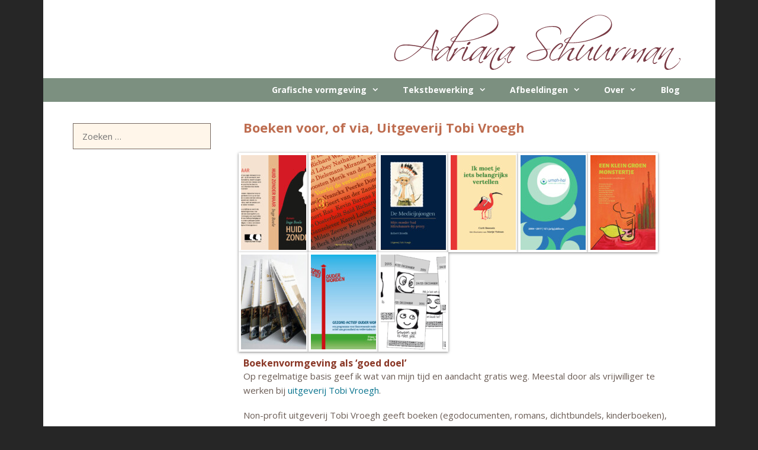

--- FILE ---
content_type: text/html; charset=UTF-8
request_url: https://adrianaschuurman.nl/portfolio/vormgeving/boeken-uitgeverij-tobi-vroegh/
body_size: 14271
content:
<!DOCTYPE html>
<html lang="nl-NL">
<head>
	<meta charset="UTF-8">
	<meta name='robots' content='index, follow, max-image-preview:large, max-snippet:-1, max-video-preview:-1' />
<meta name="viewport" content="width=device-width, initial-scale=1">
	<!-- This site is optimized with the Yoast SEO plugin v21.7 - https://yoast.com/wordpress/plugins/seo/ -->
	<title>Enkele voor uitgeverij Tobi Vroegh vormgegeven boeken</title>
	<meta name="description" content="Ik werk zo nu en dan als vrijwilliger bij uitgeverij Tobi Vroegh. Ik werk daar veelal aan de vormgeving van boeken (omslag en binnenwerk), waarvan je er hier een paar ziet. Hiernaast heb ik voor hen ook wel flyers gemaakt en aan scheurkalenders meegewerkt." />
	<link rel="canonical" href="https://adrianaschuurman.nl/portfolio/vormgeving/boeken-uitgeverij-tobi-vroegh/" />
	<meta property="og:locale" content="nl_NL" />
	<meta property="og:type" content="article" />
	<meta property="og:title" content="Enkele voor uitgeverij Tobi Vroegh vormgegeven boeken" />
	<meta property="og:description" content="Ik werk zo nu en dan als vrijwilliger bij uitgeverij Tobi Vroegh. Ik werk daar veelal aan de vormgeving van boeken (omslag en binnenwerk), waarvan je er hier een paar ziet. Hiernaast heb ik voor hen ook wel flyers gemaakt en aan scheurkalenders meegewerkt." />
	<meta property="og:url" content="https://adrianaschuurman.nl/portfolio/vormgeving/boeken-uitgeverij-tobi-vroegh/" />
	<meta property="og:site_name" content="Adriana Schuurman" />
	<meta property="article:published_time" content="2018-03-06T15:38:37+00:00" />
	<meta property="article:modified_time" content="2019-03-04T18:13:02+00:00" />
	<meta property="og:image" content="https://adrianaschuurman.nl/wp-content/uploads/2018/03/boekentobivroegh.png" />
	<meta property="og:image:width" content="150" />
	<meta property="og:image:height" content="150" />
	<meta property="og:image:type" content="image/png" />
	<meta name="author" content="admin" />
	<meta name="twitter:card" content="summary_large_image" />
	<meta name="twitter:label1" content="Geschreven door" />
	<meta name="twitter:data1" content="admin" />
	<meta name="twitter:label2" content="Geschatte leestijd" />
	<meta name="twitter:data2" content="1 minuut" />
	<script type="application/ld+json" class="yoast-schema-graph">{"@context":"https://schema.org","@graph":[{"@type":"Article","@id":"https://adrianaschuurman.nl/portfolio/vormgeving/boeken-uitgeverij-tobi-vroegh/#article","isPartOf":{"@id":"https://adrianaschuurman.nl/portfolio/vormgeving/boeken-uitgeverij-tobi-vroegh/"},"author":{"name":"admin","@id":"https://adrianaschuurman.nl/#/schema/person/e899e1aaf9121723be773f71dd93a516"},"headline":"Boeken voor, of via, Uitgeverij Tobi Vroegh","datePublished":"2018-03-06T15:38:37+00:00","dateModified":"2019-03-04T18:13:02+00:00","mainEntityOfPage":{"@id":"https://adrianaschuurman.nl/portfolio/vormgeving/boeken-uitgeverij-tobi-vroegh/"},"wordCount":267,"publisher":{"@id":"https://adrianaschuurman.nl/#organization"},"image":{"@id":"https://adrianaschuurman.nl/portfolio/vormgeving/boeken-uitgeverij-tobi-vroegh/#primaryimage"},"thumbnailUrl":"https://adrianaschuurman.nl/wp-content/uploads/2018/03/boekentobivroegh.png","keywords":["boek","boeken","dichtbundel","egodocument","ervaringsverhaal","portfolio-item","roman","Tobi Vroegh","uitgeverij","vrijwilligerswerk"],"articleSection":["grafische vormgeving"],"inLanguage":"nl-NL"},{"@type":"WebPage","@id":"https://adrianaschuurman.nl/portfolio/vormgeving/boeken-uitgeverij-tobi-vroegh/","url":"https://adrianaschuurman.nl/portfolio/vormgeving/boeken-uitgeverij-tobi-vroegh/","name":"Enkele voor uitgeverij Tobi Vroegh vormgegeven boeken","isPartOf":{"@id":"https://adrianaschuurman.nl/#website"},"primaryImageOfPage":{"@id":"https://adrianaschuurman.nl/portfolio/vormgeving/boeken-uitgeverij-tobi-vroegh/#primaryimage"},"image":{"@id":"https://adrianaschuurman.nl/portfolio/vormgeving/boeken-uitgeverij-tobi-vroegh/#primaryimage"},"thumbnailUrl":"https://adrianaschuurman.nl/wp-content/uploads/2018/03/boekentobivroegh.png","datePublished":"2018-03-06T15:38:37+00:00","dateModified":"2019-03-04T18:13:02+00:00","description":"Ik werk zo nu en dan als vrijwilliger bij uitgeverij Tobi Vroegh. Ik werk daar veelal aan de vormgeving van boeken (omslag en binnenwerk), waarvan je er hier een paar ziet. Hiernaast heb ik voor hen ook wel flyers gemaakt en aan scheurkalenders meegewerkt.","breadcrumb":{"@id":"https://adrianaschuurman.nl/portfolio/vormgeving/boeken-uitgeverij-tobi-vroegh/#breadcrumb"},"inLanguage":"nl-NL","potentialAction":[{"@type":"ReadAction","target":["https://adrianaschuurman.nl/portfolio/vormgeving/boeken-uitgeverij-tobi-vroegh/"]}]},{"@type":"ImageObject","inLanguage":"nl-NL","@id":"https://adrianaschuurman.nl/portfolio/vormgeving/boeken-uitgeverij-tobi-vroegh/#primaryimage","url":"https://adrianaschuurman.nl/wp-content/uploads/2018/03/boekentobivroegh.png","contentUrl":"https://adrianaschuurman.nl/wp-content/uploads/2018/03/boekentobivroegh.png","width":150,"height":150},{"@type":"BreadcrumbList","@id":"https://adrianaschuurman.nl/portfolio/vormgeving/boeken-uitgeverij-tobi-vroegh/#breadcrumb","itemListElement":[{"@type":"ListItem","position":1,"name":"Home","item":"https://adrianaschuurman.nl/"},{"@type":"ListItem","position":2,"name":"portfolio","item":"https://adrianaschuurman.nl/category/portfolio/"},{"@type":"ListItem","position":3,"name":"grafische vormgeving","item":"https://adrianaschuurman.nl/category/portfolio/vormgeving/"},{"@type":"ListItem","position":4,"name":"Boeken voor, of via, Uitgeverij Tobi Vroegh"}]},{"@type":"WebSite","@id":"https://adrianaschuurman.nl/#website","url":"https://adrianaschuurman.nl/","name":"Adriana Schuurman","description":"Grafische vormgeving, tekstbewerking, illustraties","publisher":{"@id":"https://adrianaschuurman.nl/#organization"},"potentialAction":[{"@type":"SearchAction","target":{"@type":"EntryPoint","urlTemplate":"https://adrianaschuurman.nl/?s={search_term_string}"},"query-input":"required name=search_term_string"}],"inLanguage":"nl-NL"},{"@type":"Organization","@id":"https://adrianaschuurman.nl/#organization","name":"Adriana Schuurman","url":"https://adrianaschuurman.nl/","logo":{"@type":"ImageObject","inLanguage":"nl-NL","@id":"https://adrianaschuurman.nl/#/schema/logo/image/","url":"http://193.27.86.104/~adrschuur/wp-content/uploads/2017/09/logo-adrianaschuurman.jpg","contentUrl":"http://193.27.86.104/~adrschuur/wp-content/uploads/2017/09/logo-adrianaschuurman.jpg","width":500,"height":110,"caption":"Adriana Schuurman"},"image":{"@id":"https://adrianaschuurman.nl/#/schema/logo/image/"}},{"@type":"Person","@id":"https://adrianaschuurman.nl/#/schema/person/e899e1aaf9121723be773f71dd93a516","name":"admin","image":{"@type":"ImageObject","inLanguage":"nl-NL","@id":"https://adrianaschuurman.nl/#/schema/person/image/","url":"https://secure.gravatar.com/avatar/dc0fab7025120e1dec076e9d654928e8?s=96&d=identicon&r=g","contentUrl":"https://secure.gravatar.com/avatar/dc0fab7025120e1dec076e9d654928e8?s=96&d=identicon&r=g","caption":"admin"},"url":"https://adrianaschuurman.nl/author/admin/"}]}</script>
	<!-- / Yoast SEO plugin. -->


<link rel='dns-prefetch' href='//www.googletagmanager.com' />
<link href='https://fonts.gstatic.com' crossorigin rel='preconnect' />
<link href='https://fonts.googleapis.com' crossorigin rel='preconnect' />
<link rel="alternate" type="application/rss+xml" title="Adriana Schuurman &raquo; feed" href="https://adrianaschuurman.nl/feed/" />
<link rel="alternate" type="application/rss+xml" title="Adriana Schuurman &raquo; reactiesfeed" href="https://adrianaschuurman.nl/comments/feed/" />
<script>
window._wpemojiSettings = {"baseUrl":"https:\/\/s.w.org\/images\/core\/emoji\/14.0.0\/72x72\/","ext":".png","svgUrl":"https:\/\/s.w.org\/images\/core\/emoji\/14.0.0\/svg\/","svgExt":".svg","source":{"concatemoji":"https:\/\/adrianaschuurman.nl\/wp-includes\/js\/wp-emoji-release.min.js?ver=6.4.7"}};
/*! This file is auto-generated */
!function(i,n){var o,s,e;function c(e){try{var t={supportTests:e,timestamp:(new Date).valueOf()};sessionStorage.setItem(o,JSON.stringify(t))}catch(e){}}function p(e,t,n){e.clearRect(0,0,e.canvas.width,e.canvas.height),e.fillText(t,0,0);var t=new Uint32Array(e.getImageData(0,0,e.canvas.width,e.canvas.height).data),r=(e.clearRect(0,0,e.canvas.width,e.canvas.height),e.fillText(n,0,0),new Uint32Array(e.getImageData(0,0,e.canvas.width,e.canvas.height).data));return t.every(function(e,t){return e===r[t]})}function u(e,t,n){switch(t){case"flag":return n(e,"\ud83c\udff3\ufe0f\u200d\u26a7\ufe0f","\ud83c\udff3\ufe0f\u200b\u26a7\ufe0f")?!1:!n(e,"\ud83c\uddfa\ud83c\uddf3","\ud83c\uddfa\u200b\ud83c\uddf3")&&!n(e,"\ud83c\udff4\udb40\udc67\udb40\udc62\udb40\udc65\udb40\udc6e\udb40\udc67\udb40\udc7f","\ud83c\udff4\u200b\udb40\udc67\u200b\udb40\udc62\u200b\udb40\udc65\u200b\udb40\udc6e\u200b\udb40\udc67\u200b\udb40\udc7f");case"emoji":return!n(e,"\ud83e\udef1\ud83c\udffb\u200d\ud83e\udef2\ud83c\udfff","\ud83e\udef1\ud83c\udffb\u200b\ud83e\udef2\ud83c\udfff")}return!1}function f(e,t,n){var r="undefined"!=typeof WorkerGlobalScope&&self instanceof WorkerGlobalScope?new OffscreenCanvas(300,150):i.createElement("canvas"),a=r.getContext("2d",{willReadFrequently:!0}),o=(a.textBaseline="top",a.font="600 32px Arial",{});return e.forEach(function(e){o[e]=t(a,e,n)}),o}function t(e){var t=i.createElement("script");t.src=e,t.defer=!0,i.head.appendChild(t)}"undefined"!=typeof Promise&&(o="wpEmojiSettingsSupports",s=["flag","emoji"],n.supports={everything:!0,everythingExceptFlag:!0},e=new Promise(function(e){i.addEventListener("DOMContentLoaded",e,{once:!0})}),new Promise(function(t){var n=function(){try{var e=JSON.parse(sessionStorage.getItem(o));if("object"==typeof e&&"number"==typeof e.timestamp&&(new Date).valueOf()<e.timestamp+604800&&"object"==typeof e.supportTests)return e.supportTests}catch(e){}return null}();if(!n){if("undefined"!=typeof Worker&&"undefined"!=typeof OffscreenCanvas&&"undefined"!=typeof URL&&URL.createObjectURL&&"undefined"!=typeof Blob)try{var e="postMessage("+f.toString()+"("+[JSON.stringify(s),u.toString(),p.toString()].join(",")+"));",r=new Blob([e],{type:"text/javascript"}),a=new Worker(URL.createObjectURL(r),{name:"wpTestEmojiSupports"});return void(a.onmessage=function(e){c(n=e.data),a.terminate(),t(n)})}catch(e){}c(n=f(s,u,p))}t(n)}).then(function(e){for(var t in e)n.supports[t]=e[t],n.supports.everything=n.supports.everything&&n.supports[t],"flag"!==t&&(n.supports.everythingExceptFlag=n.supports.everythingExceptFlag&&n.supports[t]);n.supports.everythingExceptFlag=n.supports.everythingExceptFlag&&!n.supports.flag,n.DOMReady=!1,n.readyCallback=function(){n.DOMReady=!0}}).then(function(){return e}).then(function(){var e;n.supports.everything||(n.readyCallback(),(e=n.source||{}).concatemoji?t(e.concatemoji):e.wpemoji&&e.twemoji&&(t(e.twemoji),t(e.wpemoji)))}))}((window,document),window._wpemojiSettings);
</script>
<link rel='stylesheet' id='generate-fonts-css' href='//fonts.googleapis.com/css?family=Open+Sans:300,300italic,regular,italic,600,600italic,700,700italic,800,800italic' media='all' />
<style id='wp-emoji-styles-inline-css'>

	img.wp-smiley, img.emoji {
		display: inline !important;
		border: none !important;
		box-shadow: none !important;
		height: 1em !important;
		width: 1em !important;
		margin: 0 0.07em !important;
		vertical-align: -0.1em !important;
		background: none !important;
		padding: 0 !important;
	}
</style>
<link rel='stylesheet' id='wp-block-library-css' href='https://adrianaschuurman.nl/wp-includes/css/dist/block-library/style.min.css?ver=6.4.7' media='all' />
<style id='safe-svg-svg-icon-style-inline-css'>
.safe-svg-cover{text-align:center}.safe-svg-cover .safe-svg-inside{display:inline-block;max-width:100%}.safe-svg-cover svg{height:100%;max-height:100%;max-width:100%;width:100%}

</style>
<style id='classic-theme-styles-inline-css'>
/*! This file is auto-generated */
.wp-block-button__link{color:#fff;background-color:#32373c;border-radius:9999px;box-shadow:none;text-decoration:none;padding:calc(.667em + 2px) calc(1.333em + 2px);font-size:1.125em}.wp-block-file__button{background:#32373c;color:#fff;text-decoration:none}
</style>
<style id='global-styles-inline-css'>
body{--wp--preset--color--black: #000000;--wp--preset--color--cyan-bluish-gray: #abb8c3;--wp--preset--color--white: #ffffff;--wp--preset--color--pale-pink: #f78da7;--wp--preset--color--vivid-red: #cf2e2e;--wp--preset--color--luminous-vivid-orange: #ff6900;--wp--preset--color--luminous-vivid-amber: #fcb900;--wp--preset--color--light-green-cyan: #7bdcb5;--wp--preset--color--vivid-green-cyan: #00d084;--wp--preset--color--pale-cyan-blue: #8ed1fc;--wp--preset--color--vivid-cyan-blue: #0693e3;--wp--preset--color--vivid-purple: #9b51e0;--wp--preset--color--contrast: var(--contrast);--wp--preset--color--contrast-2: var(--contrast-2);--wp--preset--color--contrast-3: var(--contrast-3);--wp--preset--color--base: var(--base);--wp--preset--color--base-2: var(--base-2);--wp--preset--color--base-3: var(--base-3);--wp--preset--color--accent: var(--accent);--wp--preset--gradient--vivid-cyan-blue-to-vivid-purple: linear-gradient(135deg,rgba(6,147,227,1) 0%,rgb(155,81,224) 100%);--wp--preset--gradient--light-green-cyan-to-vivid-green-cyan: linear-gradient(135deg,rgb(122,220,180) 0%,rgb(0,208,130) 100%);--wp--preset--gradient--luminous-vivid-amber-to-luminous-vivid-orange: linear-gradient(135deg,rgba(252,185,0,1) 0%,rgba(255,105,0,1) 100%);--wp--preset--gradient--luminous-vivid-orange-to-vivid-red: linear-gradient(135deg,rgba(255,105,0,1) 0%,rgb(207,46,46) 100%);--wp--preset--gradient--very-light-gray-to-cyan-bluish-gray: linear-gradient(135deg,rgb(238,238,238) 0%,rgb(169,184,195) 100%);--wp--preset--gradient--cool-to-warm-spectrum: linear-gradient(135deg,rgb(74,234,220) 0%,rgb(151,120,209) 20%,rgb(207,42,186) 40%,rgb(238,44,130) 60%,rgb(251,105,98) 80%,rgb(254,248,76) 100%);--wp--preset--gradient--blush-light-purple: linear-gradient(135deg,rgb(255,206,236) 0%,rgb(152,150,240) 100%);--wp--preset--gradient--blush-bordeaux: linear-gradient(135deg,rgb(254,205,165) 0%,rgb(254,45,45) 50%,rgb(107,0,62) 100%);--wp--preset--gradient--luminous-dusk: linear-gradient(135deg,rgb(255,203,112) 0%,rgb(199,81,192) 50%,rgb(65,88,208) 100%);--wp--preset--gradient--pale-ocean: linear-gradient(135deg,rgb(255,245,203) 0%,rgb(182,227,212) 50%,rgb(51,167,181) 100%);--wp--preset--gradient--electric-grass: linear-gradient(135deg,rgb(202,248,128) 0%,rgb(113,206,126) 100%);--wp--preset--gradient--midnight: linear-gradient(135deg,rgb(2,3,129) 0%,rgb(40,116,252) 100%);--wp--preset--font-size--small: 13px;--wp--preset--font-size--medium: 20px;--wp--preset--font-size--large: 36px;--wp--preset--font-size--x-large: 42px;--wp--preset--spacing--20: 0.44rem;--wp--preset--spacing--30: 0.67rem;--wp--preset--spacing--40: 1rem;--wp--preset--spacing--50: 1.5rem;--wp--preset--spacing--60: 2.25rem;--wp--preset--spacing--70: 3.38rem;--wp--preset--spacing--80: 5.06rem;--wp--preset--shadow--natural: 6px 6px 9px rgba(0, 0, 0, 0.2);--wp--preset--shadow--deep: 12px 12px 50px rgba(0, 0, 0, 0.4);--wp--preset--shadow--sharp: 6px 6px 0px rgba(0, 0, 0, 0.2);--wp--preset--shadow--outlined: 6px 6px 0px -3px rgba(255, 255, 255, 1), 6px 6px rgba(0, 0, 0, 1);--wp--preset--shadow--crisp: 6px 6px 0px rgba(0, 0, 0, 1);}:where(.is-layout-flex){gap: 0.5em;}:where(.is-layout-grid){gap: 0.5em;}body .is-layout-flow > .alignleft{float: left;margin-inline-start: 0;margin-inline-end: 2em;}body .is-layout-flow > .alignright{float: right;margin-inline-start: 2em;margin-inline-end: 0;}body .is-layout-flow > .aligncenter{margin-left: auto !important;margin-right: auto !important;}body .is-layout-constrained > .alignleft{float: left;margin-inline-start: 0;margin-inline-end: 2em;}body .is-layout-constrained > .alignright{float: right;margin-inline-start: 2em;margin-inline-end: 0;}body .is-layout-constrained > .aligncenter{margin-left: auto !important;margin-right: auto !important;}body .is-layout-constrained > :where(:not(.alignleft):not(.alignright):not(.alignfull)){max-width: var(--wp--style--global--content-size);margin-left: auto !important;margin-right: auto !important;}body .is-layout-constrained > .alignwide{max-width: var(--wp--style--global--wide-size);}body .is-layout-flex{display: flex;}body .is-layout-flex{flex-wrap: wrap;align-items: center;}body .is-layout-flex > *{margin: 0;}body .is-layout-grid{display: grid;}body .is-layout-grid > *{margin: 0;}:where(.wp-block-columns.is-layout-flex){gap: 2em;}:where(.wp-block-columns.is-layout-grid){gap: 2em;}:where(.wp-block-post-template.is-layout-flex){gap: 1.25em;}:where(.wp-block-post-template.is-layout-grid){gap: 1.25em;}.has-black-color{color: var(--wp--preset--color--black) !important;}.has-cyan-bluish-gray-color{color: var(--wp--preset--color--cyan-bluish-gray) !important;}.has-white-color{color: var(--wp--preset--color--white) !important;}.has-pale-pink-color{color: var(--wp--preset--color--pale-pink) !important;}.has-vivid-red-color{color: var(--wp--preset--color--vivid-red) !important;}.has-luminous-vivid-orange-color{color: var(--wp--preset--color--luminous-vivid-orange) !important;}.has-luminous-vivid-amber-color{color: var(--wp--preset--color--luminous-vivid-amber) !important;}.has-light-green-cyan-color{color: var(--wp--preset--color--light-green-cyan) !important;}.has-vivid-green-cyan-color{color: var(--wp--preset--color--vivid-green-cyan) !important;}.has-pale-cyan-blue-color{color: var(--wp--preset--color--pale-cyan-blue) !important;}.has-vivid-cyan-blue-color{color: var(--wp--preset--color--vivid-cyan-blue) !important;}.has-vivid-purple-color{color: var(--wp--preset--color--vivid-purple) !important;}.has-black-background-color{background-color: var(--wp--preset--color--black) !important;}.has-cyan-bluish-gray-background-color{background-color: var(--wp--preset--color--cyan-bluish-gray) !important;}.has-white-background-color{background-color: var(--wp--preset--color--white) !important;}.has-pale-pink-background-color{background-color: var(--wp--preset--color--pale-pink) !important;}.has-vivid-red-background-color{background-color: var(--wp--preset--color--vivid-red) !important;}.has-luminous-vivid-orange-background-color{background-color: var(--wp--preset--color--luminous-vivid-orange) !important;}.has-luminous-vivid-amber-background-color{background-color: var(--wp--preset--color--luminous-vivid-amber) !important;}.has-light-green-cyan-background-color{background-color: var(--wp--preset--color--light-green-cyan) !important;}.has-vivid-green-cyan-background-color{background-color: var(--wp--preset--color--vivid-green-cyan) !important;}.has-pale-cyan-blue-background-color{background-color: var(--wp--preset--color--pale-cyan-blue) !important;}.has-vivid-cyan-blue-background-color{background-color: var(--wp--preset--color--vivid-cyan-blue) !important;}.has-vivid-purple-background-color{background-color: var(--wp--preset--color--vivid-purple) !important;}.has-black-border-color{border-color: var(--wp--preset--color--black) !important;}.has-cyan-bluish-gray-border-color{border-color: var(--wp--preset--color--cyan-bluish-gray) !important;}.has-white-border-color{border-color: var(--wp--preset--color--white) !important;}.has-pale-pink-border-color{border-color: var(--wp--preset--color--pale-pink) !important;}.has-vivid-red-border-color{border-color: var(--wp--preset--color--vivid-red) !important;}.has-luminous-vivid-orange-border-color{border-color: var(--wp--preset--color--luminous-vivid-orange) !important;}.has-luminous-vivid-amber-border-color{border-color: var(--wp--preset--color--luminous-vivid-amber) !important;}.has-light-green-cyan-border-color{border-color: var(--wp--preset--color--light-green-cyan) !important;}.has-vivid-green-cyan-border-color{border-color: var(--wp--preset--color--vivid-green-cyan) !important;}.has-pale-cyan-blue-border-color{border-color: var(--wp--preset--color--pale-cyan-blue) !important;}.has-vivid-cyan-blue-border-color{border-color: var(--wp--preset--color--vivid-cyan-blue) !important;}.has-vivid-purple-border-color{border-color: var(--wp--preset--color--vivid-purple) !important;}.has-vivid-cyan-blue-to-vivid-purple-gradient-background{background: var(--wp--preset--gradient--vivid-cyan-blue-to-vivid-purple) !important;}.has-light-green-cyan-to-vivid-green-cyan-gradient-background{background: var(--wp--preset--gradient--light-green-cyan-to-vivid-green-cyan) !important;}.has-luminous-vivid-amber-to-luminous-vivid-orange-gradient-background{background: var(--wp--preset--gradient--luminous-vivid-amber-to-luminous-vivid-orange) !important;}.has-luminous-vivid-orange-to-vivid-red-gradient-background{background: var(--wp--preset--gradient--luminous-vivid-orange-to-vivid-red) !important;}.has-very-light-gray-to-cyan-bluish-gray-gradient-background{background: var(--wp--preset--gradient--very-light-gray-to-cyan-bluish-gray) !important;}.has-cool-to-warm-spectrum-gradient-background{background: var(--wp--preset--gradient--cool-to-warm-spectrum) !important;}.has-blush-light-purple-gradient-background{background: var(--wp--preset--gradient--blush-light-purple) !important;}.has-blush-bordeaux-gradient-background{background: var(--wp--preset--gradient--blush-bordeaux) !important;}.has-luminous-dusk-gradient-background{background: var(--wp--preset--gradient--luminous-dusk) !important;}.has-pale-ocean-gradient-background{background: var(--wp--preset--gradient--pale-ocean) !important;}.has-electric-grass-gradient-background{background: var(--wp--preset--gradient--electric-grass) !important;}.has-midnight-gradient-background{background: var(--wp--preset--gradient--midnight) !important;}.has-small-font-size{font-size: var(--wp--preset--font-size--small) !important;}.has-medium-font-size{font-size: var(--wp--preset--font-size--medium) !important;}.has-large-font-size{font-size: var(--wp--preset--font-size--large) !important;}.has-x-large-font-size{font-size: var(--wp--preset--font-size--x-large) !important;}
.wp-block-navigation a:where(:not(.wp-element-button)){color: inherit;}
:where(.wp-block-post-template.is-layout-flex){gap: 1.25em;}:where(.wp-block-post-template.is-layout-grid){gap: 1.25em;}
:where(.wp-block-columns.is-layout-flex){gap: 2em;}:where(.wp-block-columns.is-layout-grid){gap: 2em;}
.wp-block-pullquote{font-size: 1.5em;line-height: 1.6;}
</style>
<link rel='stylesheet' id='foogallery-core-css' href='https://adrianaschuurman.nl/wp-content/plugins/foogallery/assets/css/foogallery.5a41457e.min.css?ver=3.1.6' media='all' />
<link rel='stylesheet' id='foobox-free-min-css' href='https://adrianaschuurman.nl/wp-content/plugins/foobox-image-lightbox/free/css/foobox.free.min.css?ver=2.7.35' media='all' />
<link rel='stylesheet' id='generate-style-grid-css' href='https://adrianaschuurman.nl/wp-content/themes/generatepress/assets/css/unsemantic-grid.min.css?ver=3.3.1' media='all' />
<link rel='stylesheet' id='generate-style-css' href='https://adrianaschuurman.nl/wp-content/themes/generatepress/assets/css/style.min.css?ver=3.3.1' media='all' />
<style id='generate-style-inline-css'>
.featured-image img {width: 200px;height: 200px;-o-object-fit: cover;object-fit: cover;}
body{background-color:#262626;color:#594c44;}a{color:#8a3726;}a:visited{color:#823b8b;}a:hover, a:focus, a:active{color:#1e72bd;}body .grid-container{max-width:1135px;}.wp-block-group__inner-container{max-width:1135px;margin-left:auto;margin-right:auto;}.generate-back-to-top{font-size:20px;border-radius:3px;position:fixed;bottom:30px;right:30px;line-height:40px;width:40px;text-align:center;z-index:10;transition:opacity 300ms ease-in-out;opacity:0.1;transform:translateY(1000px);}.generate-back-to-top__show{opacity:1;transform:translateY(0);}:root{--contrast:#222222;--contrast-2:#575760;--contrast-3:#b2b2be;--base:#f0f0f0;--base-2:#f7f8f9;--base-3:#ffffff;--accent:#1e73be;}:root .has-contrast-color{color:var(--contrast);}:root .has-contrast-background-color{background-color:var(--contrast);}:root .has-contrast-2-color{color:var(--contrast-2);}:root .has-contrast-2-background-color{background-color:var(--contrast-2);}:root .has-contrast-3-color{color:var(--contrast-3);}:root .has-contrast-3-background-color{background-color:var(--contrast-3);}:root .has-base-color{color:var(--base);}:root .has-base-background-color{background-color:var(--base);}:root .has-base-2-color{color:var(--base-2);}:root .has-base-2-background-color{background-color:var(--base-2);}:root .has-base-3-color{color:var(--base-3);}:root .has-base-3-background-color{background-color:var(--base-3);}:root .has-accent-color{color:var(--accent);}:root .has-accent-background-color{background-color:var(--accent);}body, button, input, select, textarea{font-family:"Open Sans", sans-serif;font-size:15px;}body{line-height:1.6;}p{margin-bottom:1.2em;}.entry-content > [class*="wp-block-"]:not(:last-child):not(.wp-block-heading){margin-bottom:1.2em;}.main-title{font-weight:normal;font-size:30px;}.main-navigation a, .menu-toggle{font-family:"Open Sans", sans-serif;font-weight:bold;font-size:14px;}.main-navigation .main-nav ul ul li a{font-size:13px;}.widget-title{font-weight:bold;font-size:16px;margin-bottom:27px;}.sidebar .widget, .footer-widgets .widget{font-size:15px;}h1{font-weight:700;font-size:22px;}h2{font-weight:bold;font-size:16px;}h3{font-weight:600;font-size:15px;}h4{font-size:inherit;}h5{font-size:inherit;}.site-info{font-size:12px;}@media (max-width:768px){.main-title{font-size:30px;}h1{font-size:18px;}h2{font-size:15px;}}.top-bar{background-color:#636363;color:#ffffff;}.top-bar a{color:#ffffff;}.top-bar a:hover{color:#303030;}.site-header{background-color:#ffffff;color:#190904;}.site-header a{color:#2db0c7;}.site-header a:hover{color:#af45f6;}.main-title a,.main-title a:hover{color:#ffffff;}.site-description{color:#c0bab7;}.main-navigation,.main-navigation ul ul{background-color:#7c9080;}.main-navigation .main-nav ul li a, .main-navigation .menu-toggle, .main-navigation .menu-bar-items{color:#ffffff;}.main-navigation .main-nav ul li:not([class*="current-menu-"]):hover > a, .main-navigation .main-nav ul li:not([class*="current-menu-"]):focus > a, .main-navigation .main-nav ul li.sfHover:not([class*="current-menu-"]) > a, .main-navigation .menu-bar-item:hover > a, .main-navigation .menu-bar-item.sfHover > a{color:#ffffff;background-color:#8a3726;}button.menu-toggle:hover,button.menu-toggle:focus,.main-navigation .mobile-bar-items a,.main-navigation .mobile-bar-items a:hover,.main-navigation .mobile-bar-items a:focus{color:#ffffff;}.main-navigation .main-nav ul li[class*="current-menu-"] > a{color:#ffffff;background-color:#683e3e;}.navigation-search input[type="search"],.navigation-search input[type="search"]:active, .navigation-search input[type="search"]:focus, .main-navigation .main-nav ul li.search-item.active > a, .main-navigation .menu-bar-items .search-item.active > a{color:#ffffff;background-color:#8a3726;}.main-navigation ul ul{background-color:rgba(145,170,152,0.88);}.main-navigation .main-nav ul ul li a{color:#ffffff;}.main-navigation .main-nav ul ul li:not([class*="current-menu-"]):hover > a,.main-navigation .main-nav ul ul li:not([class*="current-menu-"]):focus > a, .main-navigation .main-nav ul ul li.sfHover:not([class*="current-menu-"]) > a{color:#ffffff;background-color:rgba(138,55,38,0.72);}.main-navigation .main-nav ul ul li[class*="current-menu-"] > a{color:#ffffff;background-color:#684949;}.separate-containers .inside-article, .separate-containers .comments-area, .separate-containers .page-header, .one-container .container, .separate-containers .paging-navigation, .inside-page-header{color:#6a5c55;background-color:#ffffff;}.inside-article a,.paging-navigation a,.comments-area a,.page-header a{color:#08738e;}.inside-article a:hover,.paging-navigation a:hover,.comments-area a:hover,.page-header a:hover{color:#2dbcb7;}.entry-meta{color:#595959;}.entry-meta a{color:#595959;}.entry-meta a:hover{color:#1e73be;}h1{color:#8a3726;}h2{color:#8a3726;}h3{color:#be6d50;}.sidebar .widget{color:#ffffff;background-color:var(--base-3);}.sidebar .widget a:hover{color:#8a3726;}.sidebar .widget .widget-title{color:#ffffff;}.footer-widgets{background-color:#ffffff;}.footer-widgets .widget-title{color:#000000;}.site-info{color:#ffffff;background-color:#6a5c55;}.site-info a{color:#ffffff;}.site-info a:hover{color:#606060;}.footer-bar .widget_nav_menu .current-menu-item a{color:#606060;}input[type="text"],input[type="email"],input[type="url"],input[type="password"],input[type="search"],input[type="tel"],input[type="number"],textarea,select{color:#a84514;background-color:#fff6ea;border-color:#766961;}input[type="text"]:focus,input[type="email"]:focus,input[type="url"]:focus,input[type="password"]:focus,input[type="search"]:focus,input[type="tel"]:focus,input[type="number"]:focus,textarea:focus,select:focus{color:#766961;background-color:#ffffff;border-color:#752556;}button,html input[type="button"],input[type="reset"],input[type="submit"],a.button,a.wp-block-button__link:not(.has-background){color:#ffffff;background-color:#666666;}button:hover,html input[type="button"]:hover,input[type="reset"]:hover,input[type="submit"]:hover,a.button:hover,button:focus,html input[type="button"]:focus,input[type="reset"]:focus,input[type="submit"]:focus,a.button:focus,a.wp-block-button__link:not(.has-background):active,a.wp-block-button__link:not(.has-background):focus,a.wp-block-button__link:not(.has-background):hover{color:#ffffff;background-color:#3f3f3f;}a.generate-back-to-top{background-color:rgba( 0,0,0,0.4 );color:#ffffff;}a.generate-back-to-top:hover,a.generate-back-to-top:focus{background-color:rgba( 0,0,0,0.6 );color:#ffffff;}:root{--gp-search-modal-bg-color:var(--base-3);--gp-search-modal-text-color:var(--contrast);--gp-search-modal-overlay-bg-color:rgba(0,0,0,0.2);}@media (max-width:768px){.main-navigation .menu-bar-item:hover > a, .main-navigation .menu-bar-item.sfHover > a{background:none;color:#ffffff;}}.inside-top-bar{padding:10px;}.inside-header{padding:15px 50px 7px 40px;}.separate-containers .inside-article, .separate-containers .comments-area, .separate-containers .page-header, .separate-containers .paging-navigation, .one-container .site-content, .inside-page-header{padding:30px 60px 25px 40px;}.site-main .wp-block-group__inner-container{padding:30px 60px 25px 40px;}.entry-content .alignwide, body:not(.no-sidebar) .entry-content .alignfull{margin-left:-40px;width:calc(100% + 100px);max-width:calc(100% + 100px);}.one-container.right-sidebar .site-main,.one-container.both-right .site-main{margin-right:60px;}.one-container.both-sidebars .site-main{margin:0px 60px 0px 40px;}.main-navigation .main-nav ul li a,.menu-toggle,.main-navigation .mobile-bar-items a{line-height:40px;}.navigation-search input[type="search"]{height:40px;}.rtl .menu-item-has-children .dropdown-menu-toggle{padding-left:20px;}.rtl .main-navigation .main-nav ul li.menu-item-has-children > a{padding-right:20px;}.widget-area .widget{padding:6px 15px 20px 10px;}.footer-widgets{padding:10px 10px 20px 40px;}.site-info{padding:10px 20px 2px 20px;}@media (max-width:768px){.separate-containers .inside-article, .separate-containers .comments-area, .separate-containers .page-header, .separate-containers .paging-navigation, .one-container .site-content, .inside-page-header{padding:10px 16px 9px 18px;}.site-main .wp-block-group__inner-container{padding:10px 16px 9px 18px;}.site-info{padding-right:10px;padding-left:10px;}.entry-content .alignwide, body:not(.no-sidebar) .entry-content .alignfull{margin-left:-18px;width:calc(100% + 34px);max-width:calc(100% + 34px);}}@media (max-width:768px){.main-navigation .menu-toggle,.main-navigation .mobile-bar-items,.sidebar-nav-mobile:not(#sticky-placeholder){display:block;}.main-navigation ul,.gen-sidebar-nav{display:none;}[class*="nav-float-"] .site-header .inside-header > *{float:none;clear:both;}}
.site-header{background-image:url('http://193.27.86.104/~adrschuur/wp-content/uploads/2017/09/oranjeblokje.jpg');background-repeat:repeat-x;}
.dynamic-author-image-rounded{border-radius:100%;}.dynamic-featured-image, .dynamic-author-image{vertical-align:middle;}.one-container.blog .dynamic-content-template:not(:last-child), .one-container.archive .dynamic-content-template:not(:last-child){padding-bottom:0px;}.dynamic-entry-excerpt > p:last-child{margin-bottom:0px;}
</style>
<link rel='stylesheet' id='generate-mobile-style-css' href='https://adrianaschuurman.nl/wp-content/themes/generatepress/assets/css/mobile.min.css?ver=3.3.1' media='all' />
<link rel='stylesheet' id='generate-font-icons-css' href='https://adrianaschuurman.nl/wp-content/themes/generatepress/assets/css/components/font-icons.min.css?ver=3.3.1' media='all' />
<link rel='stylesheet' id='forget-about-shortcode-buttons-css' href='https://adrianaschuurman.nl/wp-content/plugins/forget-about-shortcode-buttons/public/css/button-styles.css?ver=2.1.3' media='all' />
<style id='generateblocks-inline-css'>
.gb-image-ff275fa7{object-fit:none;vertical-align:middle;}.gb-image-a44b8bdb{vertical-align:middle;}.gb-container-42bd3158 > .gb-inside-container{max-width:1135px;margin-left:auto;margin-right:auto;}.gb-grid-wrapper > .gb-grid-column-42bd3158 > .gb-container{display:flex;flex-direction:column;height:100%;}.gb-container .wp-block-image img{vertical-align:middle;}.gb-grid-wrapper .wp-block-image{margin-bottom:0;}.gb-highlight{background:none;}
</style>
<script src="https://adrianaschuurman.nl/wp-includes/js/jquery/jquery.min.js?ver=3.7.1" id="jquery-core-js"></script>
<script src="https://adrianaschuurman.nl/wp-includes/js/jquery/jquery-migrate.min.js?ver=3.4.1" id="jquery-migrate-js"></script>
<script id="foobox-free-min-js-before">
/* Run FooBox FREE (v2.7.35) */
var FOOBOX = window.FOOBOX = {
	ready: true,
	disableOthers: false,
	o: {wordpress: { enabled: true }, countMessage:'image %index of %total', captions: { dataTitle: ["captionTitle","title"], dataDesc: ["captionDesc","description"] }, rel: '', excludes:'.fbx-link,.nofoobox,.nolightbox,a[href*="pinterest.com/pin/create/button/"]', affiliate : { enabled: false }},
	selectors: [
		".foogallery-container.foogallery-lightbox-foobox", ".foogallery-container.foogallery-lightbox-foobox-free", ".gallery", ".wp-block-gallery", ".wp-caption", ".wp-block-image", "a:has(img[class*=wp-image-])", ".foobox"
	],
	pre: function( $ ){
		// Custom JavaScript (Pre)
		
	},
	post: function( $ ){
		// Custom JavaScript (Post)
		
		// Custom Captions Code
		
	},
	custom: function( $ ){
		// Custom Extra JS
		
	}
};
</script>
<script src="https://adrianaschuurman.nl/wp-content/plugins/foobox-image-lightbox/free/js/foobox.free.min.js?ver=2.7.35" id="foobox-free-min-js"></script>

<!-- Google tag (gtag.js) snippet toegevoegd door Site Kit -->
<!-- Google Analytics snippet toegevoegd door Site Kit -->
<script src="https://www.googletagmanager.com/gtag/js?id=GT-TWTDQ62" id="google_gtagjs-js" async></script>
<script id="google_gtagjs-js-after">
window.dataLayer = window.dataLayer || [];function gtag(){dataLayer.push(arguments);}
gtag("set","linker",{"domains":["adrianaschuurman.nl"]});
gtag("js", new Date());
gtag("set", "developer_id.dZTNiMT", true);
gtag("config", "GT-TWTDQ62");
</script>
<link rel="https://api.w.org/" href="https://adrianaschuurman.nl/wp-json/" /><link rel="alternate" type="application/json" href="https://adrianaschuurman.nl/wp-json/wp/v2/posts/683" /><link rel="EditURI" type="application/rsd+xml" title="RSD" href="https://adrianaschuurman.nl/xmlrpc.php?rsd" />
<meta name="generator" content="WordPress 6.4.7" />
<link rel='shortlink' href='https://adrianaschuurman.nl/?p=683' />
<link rel="alternate" type="application/json+oembed" href="https://adrianaschuurman.nl/wp-json/oembed/1.0/embed?url=https%3A%2F%2Fadrianaschuurman.nl%2Fportfolio%2Fvormgeving%2Fboeken-uitgeverij-tobi-vroegh%2F" />
<link rel="alternate" type="text/xml+oembed" href="https://adrianaschuurman.nl/wp-json/oembed/1.0/embed?url=https%3A%2F%2Fadrianaschuurman.nl%2Fportfolio%2Fvormgeving%2Fboeken-uitgeverij-tobi-vroegh%2F&#038;format=xml" />
<meta name="generator" content="Site Kit by Google 1.170.0" /><style>.recentcomments a{display:inline !important;padding:0 !important;margin:0 !important;}</style><link rel="icon" href="https://adrianaschuurman.nl/wp-content/uploads/2017/09/cropped-favicon-32x32.jpg" sizes="32x32" />
<link rel="icon" href="https://adrianaschuurman.nl/wp-content/uploads/2017/09/cropped-favicon-192x192.jpg" sizes="192x192" />
<link rel="apple-touch-icon" href="https://adrianaschuurman.nl/wp-content/uploads/2017/09/cropped-favicon-180x180.jpg" />
<meta name="msapplication-TileImage" content="https://adrianaschuurman.nl/wp-content/uploads/2017/09/cropped-favicon-270x270.jpg" />
        <style type="text/css" id="rmwr-dynamic-css">
        .read-link {
            font-weight: normal;
            color: #681838;
            background: #f7c5e0;
            padding: 3px;
            border-bottom: 1px solid #d69ca7;
            -webkit-box-shadow: none !important;
            box-shadow: none !important;
            cursor: pointer;
            text-decoration: none;
            display: inline-block;
            border-top: none;
            border-left: none;
            border-right: none;
            transition: color 0.3s ease, background-color 0.3s ease;
        }
        
        .read-link:hover,
        .read-link:focus {
            color: #191919;
            text-decoration: none;
            outline: 2px solid #681838;
            outline-offset: 2px;
        }
        
        .read-link:focus {
            outline: 2px solid #681838;
            outline-offset: 2px;
        }
        
        .read_div {
            margin-top: 10px;
        }
        
        .read_div[data-animation="fade"] {
            transition: opacity 0.3s ease;
        }
        
        /* Print optimization (Free feature) */
                @media print {
            .read_div[style*="display: none"] {
                display: block !important;
            }
            .read-link {
                display: none !important;
            }
        }
                </style>
        		<style id="wp-custom-css">
			/*
opmerking
*/
.full-container {
    padding: 1% 0 1% 0;
}

h1.entry-title {
	color: #be6d50;
}

h2, h3 {
margin-bottom: 0;
}



img {
    max-width: 100%;
}

.post-navigation {
    display: none;
}
@media (max-width: 768px) {
    #left-sidebar {
        display: none;
    }
	@media (max-width:768px) {
      .site-main, .widget {
            margin: 5px -10px !important;
      }
}
}
.main-navigation ul ul li a:hover
{
    font-style: italic;
}

.nf-field-label
{
		padding-top: 10px;
}
#gallery-1-1589, #gallery-1-1595
{
	padding-bottom: 15px;
}

.knopstijl1 {
background-color: #cbb7a9; 
color: #ffffff;
background-image: linear-gradient(to bottom, rgba(255, 255, 255, 0.3), rgba(255, 255, 255, 0) 50%, rgba(0, 0, 0, 0.12) 51%, rgba(0, 0, 0, 0.04));
border: 1px solid rgba(0,0,0, 0.1);
display: inline-block;
padding: 6px 7px;
font-size: 14px;
line-height: 19px;
}
.knopstijl2 {
background-color: #cbb7a9; 
color: #ffffff;
background-image: linear-gradient(to bottom, rgba(255, 255, 255, 0.3), rgba(255, 255, 255, 0) 50%, rgba(0, 0, 0, 0.12) 51%, rgba(0, 0, 0, 0.04));
border: 1px solid rgba(0,0,0, 0.1);
display: inline-block;
padding: 6px 7px;
font-size: 14px;
line-height: 19px;
}

.lila {
	background-color: #d2bbd7;
}

.acqua {
	background-color: #6fa4a9;
}

.geel {
	background-color: #fcebd1;
}
.wp-block-column {
    margin: 20px 0;
  }

.wp-block-column has-2-colums{
  margin: 10px;
	padding: 10px;
  }
.voetnoot {
	color: #be6d50;
a:link color: #8a3726;
}

li.opsomming {
	margin-left: -20px; 
	padding-left: 0;
}
#menu-item-3271 {
	padding-right: 40px;
}		</style>
		</head>

<body class="post-template-default single single-post postid-683 single-format-standard wp-custom-logo wp-embed-responsive post-image-aligned-left left-sidebar nav-below-header one-container contained-header active-footer-widgets-0 nav-aligned-right header-aligned-right dropdown-hover" itemtype="https://schema.org/Blog" itemscope>
	<a class="screen-reader-text skip-link" href="#content" title="Ga naar de inhoud">Ga naar de inhoud</a>		<header class="site-header grid-container grid-parent" id="masthead" aria-label="Site"  itemtype="https://schema.org/WPHeader" itemscope>
			<div class="inside-header grid-container grid-parent">
				<div class="site-logo">
					<a href="https://adrianaschuurman.nl/" rel="home">
						<img  class="header-image is-logo-image" alt="Adriana Schuurman" src="https://adrianaschuurman.nl/wp-content/uploads/2017/09/logo-adrianaschuurman.svg" />
					</a>
				</div>			</div>
		</header>
				<nav class="main-navigation grid-container grid-parent sub-menu-right" id="site-navigation" aria-label="Primaire"  itemtype="https://schema.org/SiteNavigationElement" itemscope>
			<div class="inside-navigation grid-container grid-parent">
								<button class="menu-toggle" aria-controls="primary-menu" aria-expanded="false">
					<span class="mobile-menu">Menu</span>				</button>
				<div id="primary-menu" class="main-nav"><ul id="menu-2017" class=" menu sf-menu"><li id="menu-item-149" class="menu-item menu-item-type-post_type menu-item-object-page menu-item-has-children menu-item-149"><a href="https://adrianaschuurman.nl/grafische-vormgeving/">Grafische vormgeving<span role="presentation" class="dropdown-menu-toggle"></span></a>
<ul class="sub-menu">
	<li id="menu-item-3816" class="menu-item menu-item-type-post_type menu-item-object-page menu-item-3816"><a href="https://adrianaschuurman.nl/grafische-vormgeving/">Grafische vormgeving</a></li>
	<li id="menu-item-484" class="menu-item menu-item-type-post_type menu-item-object-page menu-item-484"><a href="https://adrianaschuurman.nl/grafische-vormgeving/portfolio/">Portfolio</a></li>
	<li id="menu-item-286" class="menu-item menu-item-type-post_type menu-item-object-post menu-item-286"><a href="https://adrianaschuurman.nl/grafische-vormgeving/een-goede-eerste-indruk/">Drukwerk in jouw stijl</a></li>
	<li id="menu-item-3881" class="menu-item menu-item-type-post_type menu-item-object-page menu-item-3881"><a href="https://adrianaschuurman.nl/kaarten/">Kaarten</a></li>
	<li id="menu-item-2446" class="menu-item menu-item-type-post_type menu-item-object-post menu-item-2446"><a href="https://adrianaschuurman.nl/grafische-vormgeving/prijsinformatie/">Tarieven en prijzen</a></li>
</ul>
</li>
<li id="menu-item-612" class="menu-item menu-item-type-post_type menu-item-object-page menu-item-has-children menu-item-612"><a href="https://adrianaschuurman.nl/tekstbewerking/">Tekstbewerking<span role="presentation" class="dropdown-menu-toggle"></span></a>
<ul class="sub-menu">
	<li id="menu-item-3815" class="menu-item menu-item-type-post_type menu-item-object-page menu-item-3815"><a href="https://adrianaschuurman.nl/tekstbewerking/">Tekstbewerking</a></li>
	<li id="menu-item-837" class="menu-item menu-item-type-post_type menu-item-object-page menu-item-837"><a href="https://adrianaschuurman.nl/tekstbewerking/als-aanvullende-dienst/">Tekstbewerking als aanvullende dienst</a></li>
	<li id="menu-item-844" class="menu-item menu-item-type-post_type menu-item-object-page menu-item-844"><a href="https://adrianaschuurman.nl/tekstbewerking/om-je-op-weg-te-helpen/">Schrijftips om je op weg te helpen</a></li>
</ul>
</li>
<li id="menu-item-873" class="menu-item menu-item-type-post_type menu-item-object-page menu-item-has-children menu-item-873"><a href="https://adrianaschuurman.nl/afbeeldingen/">Afbeeldingen<span role="presentation" class="dropdown-menu-toggle"></span></a>
<ul class="sub-menu">
	<li id="menu-item-3817" class="menu-item menu-item-type-post_type menu-item-object-page menu-item-3817"><a href="https://adrianaschuurman.nl/afbeeldingen/">Afbeeldingen</a></li>
	<li id="menu-item-1981" class="menu-item menu-item-type-post_type menu-item-object-page menu-item-1981"><a href="https://adrianaschuurman.nl/afbeeldingen/fotografie/">Fotografie</a></li>
	<li id="menu-item-2510" class="menu-item menu-item-type-post_type menu-item-object-page menu-item-2510"><a href="https://adrianaschuurman.nl/afbeeldingen/portretfotografie/">Portretfotografie</a></li>
	<li id="menu-item-1982" class="menu-item menu-item-type-post_type menu-item-object-page menu-item-1982"><a href="https://adrianaschuurman.nl/afbeeldingen/tekeningen/">Tekeningen</a></li>
</ul>
</li>
<li id="menu-item-1205" class="menu-item menu-item-type-post_type menu-item-object-page menu-item-has-children menu-item-1205"><a href="https://adrianaschuurman.nl/contact/zal-ik-me-even-voorstellen/">Over<span role="presentation" class="dropdown-menu-toggle"></span></a>
<ul class="sub-menu">
	<li id="menu-item-1206" class="menu-item menu-item-type-post_type menu-item-object-page menu-item-1206"><a href="https://adrianaschuurman.nl/contact/zal-ik-me-even-voorstellen/">Even voorstellen</a></li>
	<li id="menu-item-889" class="menu-item menu-item-type-post_type menu-item-object-page menu-item-889"><a href="https://adrianaschuurman.nl/contact/referenties/">Aanbevelingen en referenties</a></li>
	<li id="menu-item-2999" class="menu-item menu-item-type-post_type menu-item-object-page menu-item-2999"><a href="https://adrianaschuurman.nl/over-deze-website/">Over deze website</a></li>
	<li id="menu-item-878" class="menu-item menu-item-type-post_type menu-item-object-page menu-item-878"><a href="https://adrianaschuurman.nl/contact/">Contact</a></li>
</ul>
</li>
<li id="menu-item-3271" class="menu-item menu-item-type-post_type menu-item-object-page menu-item-3271"><a href="https://adrianaschuurman.nl/blog/">Blog</a></li>
</ul></div>			</div>
		</nav>
		
	<div class="site grid-container container hfeed grid-parent" id="page">
				<div class="site-content" id="content">
			
	<div class="content-area grid-parent mobile-grid-100 push-25 grid-75 tablet-push-25 tablet-grid-75" id="primary">
		<main class="site-main" id="main">
			
<article id="post-683" class="post-683 post type-post status-publish format-standard has-post-thumbnail hentry category-vormgeving tag-boek tag-boeken tag-dichtbundel tag-egodocument tag-ervaringsverhaal tag-portfolio-item tag-roman tag-tobi-vroegh tag-uitgeverij tag-vrijwilligerswerk" itemtype="https://schema.org/CreativeWork" itemscope>
	<div class="inside-article">
					<header class="entry-header" aria-label="Inhoud">
				<h1 class="entry-title" itemprop="headline">Boeken voor, of via, Uitgeverij Tobi Vroegh</h1>			</header>
			
		<div class="entry-content" itemprop="text">
			<style type="text/css">
#foogallery-gallery-2115 .fg-image { width: 110px; }
#foogallery-gallery-2115 { --fg-gutter: 10px; }</style>
			<div class="foogallery foogallery-container foogallery-default foogallery-lightbox-foobox fg-left fg-default fg-ready fg-light fg-border-thin fg-shadow-small fg-loading-trail fg-loaded-fade-in fg-caption-hover fg-hover-fade fg-hover-zoom" id="foogallery-gallery-2115" data-foogallery="{&quot;item&quot;:{&quot;showCaptionTitle&quot;:true,&quot;showCaptionDescription&quot;:true},&quot;lazy&quot;:true}" style="--fg-title-line-clamp: 0; --fg-description-line-clamp: 0;" >
	<div class="fg-item fg-type-image fg-idle"><figure class="fg-item-inner"><a href="https://adrianaschuurman.nl/wp-content/uploads/2018/03/Huidzonderhaar-omslag.jpg" data-caption-desc="Omslag van het boek &#039;Huid zonder haar&#039;" data-attachment-id="684" data-type="image" class="fg-thumb"><span class="fg-image-wrap"><img decoding="async" alt="Omslag van het boek &#039;Huid zonder haar&#039;" width="110" height="160" class="skip-lazy fg-image" data-src-fg="https://adrianaschuurman.nl/wp-content/uploads/cache/2018/03/Huidzonderhaar-omslag/2739099109.jpg" src="data:image/svg+xml,%3Csvg%20xmlns%3D%22http%3A%2F%2Fwww.w3.org%2F2000%2Fsvg%22%20width%3D%22110%22%20height%3D%22160%22%20viewBox%3D%220%200%20110%20160%22%3E%3C%2Fsvg%3E" loading="eager"></span><span class="fg-image-overlay"></span></a><figcaption class="fg-caption"><div class="fg-caption-inner"><div class="fg-caption-desc">Omslag van het boek 'Huid zonder haar'</div></div></figcaption></figure><div class="fg-loader"></div></div><div class="fg-item fg-type-image fg-idle"><figure class="fg-item-inner"><a href="https://adrianaschuurman.nl/wp-content/uploads/2018/03/voorbijdeverbeelding-omslag-2017-03-06.jpg" data-caption-desc="Omslag dichtbundel Voorbij de verbeelding 3" data-attachment-id="689" data-type="image" class="fg-thumb"><span class="fg-image-wrap"><img decoding="async" alt="Omslag dichtbundel Voorbij de verbeelding 3" width="110" height="160" class="skip-lazy fg-image" data-src-fg="https://adrianaschuurman.nl/wp-content/uploads/cache/2018/03/voorbijdeverbeelding-omslag-2017-03-06/221192687.jpg" src="data:image/svg+xml,%3Csvg%20xmlns%3D%22http%3A%2F%2Fwww.w3.org%2F2000%2Fsvg%22%20width%3D%22110%22%20height%3D%22160%22%20viewBox%3D%220%200%20110%20160%22%3E%3C%2Fsvg%3E" loading="eager"></span><span class="fg-image-overlay"></span></a><figcaption class="fg-caption"><div class="fg-caption-inner"><div class="fg-caption-desc">Omslag dichtbundel Voorbij de verbeelding 3</div></div></figcaption></figure><div class="fg-loader"></div></div><div class="fg-item fg-type-image fg-idle"><figure class="fg-item-inner"><a href="https://adrianaschuurman.nl/wp-content/uploads/2018/03/Medicijnjongen-omslag-pantone282voor.jpg" data-caption-desc="Voorzijde van omslag boek &#039;De Medicijnjongen&#039;" data-attachment-id="688" data-type="image" class="fg-thumb"><span class="fg-image-wrap"><img decoding="async" alt="Voorzijde van omslag boek &#039;De Medicijnjongen&#039;" width="110" height="160" class="skip-lazy fg-image" data-src-fg="https://adrianaschuurman.nl/wp-content/uploads/cache/2018/03/Medicijnjongen-omslag-pantone282voor/4234285189.jpg" src="data:image/svg+xml,%3Csvg%20xmlns%3D%22http%3A%2F%2Fwww.w3.org%2F2000%2Fsvg%22%20width%3D%22110%22%20height%3D%22160%22%20viewBox%3D%220%200%20110%20160%22%3E%3C%2Fsvg%3E" loading="eager"></span><span class="fg-image-overlay"></span></a><figcaption class="fg-caption"><div class="fg-caption-inner"><div class="fg-caption-desc">Voorzijde van omslag boek 'De Medicijnjongen'</div></div></figcaption></figure><div class="fg-loader"></div></div><div class="fg-item fg-type-image fg-idle"><figure class="fg-item-inner"><a href="https://adrianaschuurman.nl/wp-content/uploads/2018/03/ikmoetjeietsvertellen-kaft.jpg" data-caption-desc="Voorzijde van het boek &#039;Ik moet je iets vertellen&#039;" data-attachment-id="685" data-type="image" class="fg-thumb"><span class="fg-image-wrap"><img decoding="async" alt="Voorzijde van het boek &#039;Ik moet je iets vertellen&#039;" width="110" height="160" class="skip-lazy fg-image" data-src-fg="https://adrianaschuurman.nl/wp-content/uploads/cache/2018/03/ikmoetjeietsvertellen-kaft/3157425808.jpg" src="data:image/svg+xml,%3Csvg%20xmlns%3D%22http%3A%2F%2Fwww.w3.org%2F2000%2Fsvg%22%20width%3D%22110%22%20height%3D%22160%22%20viewBox%3D%220%200%20110%20160%22%3E%3C%2Fsvg%3E" loading="eager"></span><span class="fg-image-overlay"></span></a><figcaption class="fg-caption"><div class="fg-caption-inner"><div class="fg-caption-desc">Voorzijde van het boek 'Ik moet je iets vertellen'</div></div></figcaption></figure><div class="fg-loader"></div></div><div class="fg-item fg-type-image fg-idle"><figure class="fg-item-inner"><a href="https://adrianaschuurman.nl/wp-content/uploads/2018/03/umah-hai-brochure-2017.jpg" data-caption-desc="Jubileumboekje Umah-Hai" data-attachment-id="749" data-type="image" class="fg-thumb"><span class="fg-image-wrap"><img decoding="async" alt="Omslag jubileumboekje Umah-Hai" width="110" height="160" class="skip-lazy fg-image" data-src-fg="https://adrianaschuurman.nl/wp-content/uploads/cache/2018/03/umah-hai-brochure-2017/1860587122.jpg" src="data:image/svg+xml,%3Csvg%20xmlns%3D%22http%3A%2F%2Fwww.w3.org%2F2000%2Fsvg%22%20width%3D%22110%22%20height%3D%22160%22%20viewBox%3D%220%200%20110%20160%22%3E%3C%2Fsvg%3E" loading="eager"></span><span class="fg-image-overlay"></span></a><figcaption class="fg-caption"><div class="fg-caption-inner"><div class="fg-caption-desc">Jubileumboekje Umah-Hai</div></div></figcaption></figure><div class="fg-loader"></div></div><div class="fg-item fg-type-image fg-idle"><figure class="fg-item-inner"><a href="https://adrianaschuurman.nl/wp-content/uploads/2018/03/kaftgroenmonstertje-definitief-voor.jpg" data-caption-desc="Voorzijde van de verhalenbundel &#039;Een klein groen monstertje&#039;" data-attachment-id="686" data-type="image" class="fg-thumb"><span class="fg-image-wrap"><img decoding="async" alt="Voorzijde van de verhalenbundel &#039;Een klein groen monstertje&#039;" width="110" height="160" class="skip-lazy fg-image" data-src-fg="https://adrianaschuurman.nl/wp-content/uploads/cache/2018/03/kaftgroenmonstertje-definitief-voor/2690200929.jpg" src="data:image/svg+xml,%3Csvg%20xmlns%3D%22http%3A%2F%2Fwww.w3.org%2F2000%2Fsvg%22%20width%3D%22110%22%20height%3D%22160%22%20viewBox%3D%220%200%20110%20160%22%3E%3C%2Fsvg%3E" loading="eager"></span><span class="fg-image-overlay"></span></a><figcaption class="fg-caption"><div class="fg-caption-inner"><div class="fg-caption-desc">Voorzijde van de verhalenbundel 'Een klein groen monstertje'</div></div></figcaption></figure><div class="fg-loader"></div></div><div class="fg-item fg-type-image fg-idle"><figure class="fg-item-inner"><a href="https://adrianaschuurman.nl/wp-content/uploads/2017/10/Dewijzevanvriendggz-rugboeken.jpg" data-caption-title="De Wijze van Vriend GGZ - Lessen uit de Praktijk van een lerende organisatie" data-caption-desc="De Wijze van Vriend GGZ - Lessen uit de Praktijk van een lerende organisatie" data-attachment-id="501" data-type="image" class="fg-thumb"><span class="fg-image-wrap"><img decoding="async" alt="De Wijze van Vriend GGZ - Lessen uit de Praktijk van een lerende organisatie" title="De Wijze van Vriend GGZ - Lessen uit de Praktijk van een lerende organisatie" width="110" height="160" class="skip-lazy fg-image" data-src-fg="https://adrianaschuurman.nl/wp-content/uploads/cache/2017/10/Dewijzevanvriendggz-rugboeken/29157472.jpg" src="data:image/svg+xml,%3Csvg%20xmlns%3D%22http%3A%2F%2Fwww.w3.org%2F2000%2Fsvg%22%20width%3D%22110%22%20height%3D%22160%22%20viewBox%3D%220%200%20110%20160%22%3E%3C%2Fsvg%3E" loading="eager"></span><span class="fg-image-overlay"></span></a><figcaption class="fg-caption"><div class="fg-caption-inner"><div class="fg-caption-title">De Wijze van Vriend GGZ - Lessen uit de Praktijk van een lerende organisatie</div><div class="fg-caption-desc">De Wijze van Vriend GGZ - Lessen uit de Praktijk van een lerende organisatie</div></div></figcaption></figure><div class="fg-loader"></div></div><div class="fg-item fg-type-image fg-idle"><figure class="fg-item-inner"><a href="https://adrianaschuurman.nl/wp-content/uploads/2017/09/GAOW-omslag-voorzijde.jpg" data-caption-title="GAOW - logo en meer" data-caption-desc="Voorzijde omslag GAOW-boekje" data-attachment-id="495" data-type="image" class="fg-thumb"><span class="fg-image-wrap"><img decoding="async" alt="Voorzijde omslag GAOW-boekje" title="GAOW - logo en meer" width="110" height="160" class="skip-lazy fg-image" data-src-fg="https://adrianaschuurman.nl/wp-content/uploads/cache/2017/09/GAOW-omslag-voorzijde/1223589813.jpg" src="data:image/svg+xml,%3Csvg%20xmlns%3D%22http%3A%2F%2Fwww.w3.org%2F2000%2Fsvg%22%20width%3D%22110%22%20height%3D%22160%22%20viewBox%3D%220%200%20110%20160%22%3E%3C%2Fsvg%3E" loading="eager"></span><span class="fg-image-overlay"></span></a><figcaption class="fg-caption"><div class="fg-caption-inner"><div class="fg-caption-title">GAOW - logo en meer</div><div class="fg-caption-desc">Voorzijde omslag GAOW-boekje</div></div></figcaption></figure><div class="fg-loader"></div></div><div class="fg-item fg-type-image fg-idle"><figure class="fg-item-inner"><a href="https://adrianaschuurman.nl/wp-content/uploads/2018/03/smilies.gif" data-caption-desc="scheurkalenderpagina&#039;s - uitspraken met smilies" data-attachment-id="694" data-type="image" class="fg-thumb"><span class="fg-image-wrap"><img decoding="async" alt="scheurkalenderpagina&#039;s - uitspraken met smilies" width="110" height="160" class="skip-lazy fg-image" data-src-fg="https://adrianaschuurman.nl/wp-content/uploads/cache/2018/03/smilies/509311807.png" src="data:image/svg+xml,%3Csvg%20xmlns%3D%22http%3A%2F%2Fwww.w3.org%2F2000%2Fsvg%22%20width%3D%22110%22%20height%3D%22160%22%20viewBox%3D%220%200%20110%20160%22%3E%3C%2Fsvg%3E" loading="eager"></span><span class="fg-image-overlay"></span></a><figcaption class="fg-caption"><div class="fg-caption-inner"><div class="fg-caption-desc">scheurkalenderpagina's - uitspraken met smilies</div></div></figcaption></figure><div class="fg-loader"></div></div></div>
<style type="text/css">#foogallery-gallery-2115{
margin: 15px 0px 10px -8px;
 }</style>
<h2>Boekenvormgeving als &#8216;goed doel&#8217;</h2>
<p>Op regelmatige basis geef ik wat van mijn tijd en aandacht gratis weg. Meestal door als vrijwilliger te werken bij <a href="http://www.tobivroegh.nl" target="_blank" rel="noopener noreferrer">uitgeverij Tobi Vroegh</a>.</p>
<p>Non-profit uitgeverij Tobi Vroegh geeft boeken (egodocumenten, romans, dichtbundels, kinderboeken), brochures, onderzoeken en een scheurkalender uit met een link naar de psychiatrie. Zij wil zo bijdragen aan de emancipatie en participatie van mensen met een psychiatrische aandoening. De uitgeverij vormt zelf een veilige werkomgeving voor mensen met een psychiatrische achtergrond. Bijna al het werk wordt er gedaan door ex-patiënten en vrijwilligers.</p>
<p>Voor Tobi Vroegh werk ik voornamelijk aan de vormgeving van boeken, al staan&nbsp; de scheurkalender en &#8216;werk in opdracht&#8217; soms ook op het menu. Met de opbrengsten van &#8216;het werk in opdracht&#8217; wordt het bestaan van de uitgeverij mede mogelijk gemaakt. Zowel bedrijven, als personen kunnen terecht voor divers drukwerk. De prijzen zijn zeer schappelijk, maar helaas: de wachttijden kunnen wat oplopen als er niet genoeg vrijwilligers zijn!</p>
<p>Het allereerste boek dat ik bij Tobi Vroegh onder handen kreeg, was een boek waarvan de tekst nog vol fouten zat. Fouten zowel in spelling als logica. Uiteindelijk heb ik het zelf nog fors geredigeerd.&nbsp; &#8216;Nood breekt wet&#8217; dacht ik, en: &#8216;eens maar niet meer&#8217;. Maar toen bij een volgend boek (<a href="http://193.27.86.104/~adrschuur/portfolio/gaow-2/">GAOW</a>) de redacteur vervangen moest worden, sprong ik toch weer bij. Werken bij Tobi is op de een of andere manier altijd weer verrassend en divers&#8230;</p>
<p>Daarbij blijft het prettig dat ik met mijn diverse talenten op &#8216;woord &amp; beeld gebied&#8217; zo&#8217;n grote groep betrokken mensen kan ondersteunen.</p>


<figure class="wp-block-image"><img decoding="async" width="661" height="67" src="http://193.27.86.104/~adrschuur/wp-content/uploads/2018/03/boeken-balkje.jpg" alt="" class="wp-image-1052" srcset="https://adrianaschuurman.nl/wp-content/uploads/2018/03/boeken-balkje.jpg 661w, https://adrianaschuurman.nl/wp-content/uploads/2018/03/boeken-balkje-300x30.jpg 300w" sizes="(max-width: 661px) 100vw, 661px" /></figure>
		</div>

			</div>
</article>
		</main>
	</div>

	<div class="widget-area sidebar is-left-sidebar grid-25 tablet-grid-25 mobile-grid-100 grid-parent pull-75 tablet-pull-75" id="left-sidebar">
	<div class="inside-left-sidebar">
		<aside id="search-3" class="widget inner-padding widget_search"><form method="get" class="search-form" action="https://adrianaschuurman.nl/">
	<label>
		<span class="screen-reader-text">Zoek naar:</span>
		<input type="search" class="search-field" placeholder="Zoeken &hellip;" value="" name="s" title="Zoek naar:">
	</label>
	<input type="submit" class="search-submit" value="Zoeken"></form>
</aside><aside id="block-8" class="widget inner-padding widget_block widget_text">
<p></p>
</aside><aside id="block-16" class="widget inner-padding widget_block"><div class="gb-container gb-container-42bd3158"><div class="gb-inside-container">

</div></div></aside>	</div>
</div>

	</div>
</div>


<div class="site-footer grid-container grid-parent">
			<footer class="site-info" aria-label="Site"  itemtype="https://schema.org/WPFooter" itemscope>
			<div class="inside-site-info grid-container grid-parent">
								<div class="copyright-bar">
					<p align="right">Adriana Schuurman  •  
Grafische vormgeving  •  Beeldende kunst  •  Tekstbewerking<br /> 06 4400 4111 • 
KvK 5528 5597 • BTW  NL 0020 9400 1B97 • &copy; 2026 </p>				</div>
			</div>
		</footer>
		</div>

<a title="Scroll terug naar boven" aria-label="Scroll terug naar boven" rel="nofollow" href="#" class="generate-back-to-top" data-scroll-speed="400" data-start-scroll="300">
					
				</a><script id="generate-a11y">!function(){"use strict";if("querySelector"in document&&"addEventListener"in window){var e=document.body;e.addEventListener("mousedown",function(){e.classList.add("using-mouse")}),e.addEventListener("keydown",function(){e.classList.remove("using-mouse")})}}();</script><script id="generate-smooth-scroll-js-extra">
var smooth = {"elements":[".smooth-scroll","li.smooth-scroll a"],"duration":"800"};
</script>
<script src="https://adrianaschuurman.nl/wp-content/plugins/gp-premium/general/js/smooth-scroll.min.js?ver=2.3.2" id="generate-smooth-scroll-js"></script>
<script id="rmwr-frontend-js-extra">
var rmwrSettings = {"enableAnalytics":"","animationDefault":"fade","printExpand":"1","loadingText":"Loading..."};
</script>
<script src="https://adrianaschuurman.nl/wp-content/plugins/read-more-without-refresh/js/frontend.js?ver=4.0.0" id="rmwr-frontend-js"></script>
<!--[if lte IE 11]>
<script src="https://adrianaschuurman.nl/wp-content/themes/generatepress/assets/js/classList.min.js?ver=3.3.1" id="generate-classlist-js"></script>
<![endif]-->
<script id="generate-menu-js-extra">
var generatepressMenu = {"toggleOpenedSubMenus":"1","openSubMenuLabel":"Open het sub-menu","closeSubMenuLabel":"Sub-menu sluiten"};
</script>
<script src="https://adrianaschuurman.nl/wp-content/themes/generatepress/assets/js/menu.min.js?ver=3.3.1" id="generate-menu-js"></script>
<script id="generate-back-to-top-js-extra">
var generatepressBackToTop = {"smooth":"1"};
</script>
<script src="https://adrianaschuurman.nl/wp-content/themes/generatepress/assets/js/back-to-top.min.js?ver=3.3.1" id="generate-back-to-top-js"></script>
<script src="https://adrianaschuurman.nl/wp-content/plugins/foogallery/assets/js/foogallery.669a7a45.min.js?ver=3.1.6" id="foogallery-core-js"></script>
<script src="https://adrianaschuurman.nl/wp-content/plugins/foogallery/assets/js/foogallery.ready.e6fae73a.min.js?ver=3.1.6" id="foogallery-ready-js"></script>

</body>
</html>


--- FILE ---
content_type: image/svg+xml
request_url: https://adrianaschuurman.nl/wp-content/uploads/2017/09/logo-adrianaschuurman.svg
body_size: 11629
content:
<?xml version="1.0" encoding="UTF-8"?> <!-- Generator: Adobe Illustrator 16.0.3, SVG Export Plug-In . SVG Version: 6.00 Build 0) --> <svg xmlns="http://www.w3.org/2000/svg" xmlns:xlink="http://www.w3.org/1999/xlink" baseProfile="tiny" id="Layer_1" x="0px" y="0px" width="500.03px" height="109.98px" viewBox="0 0 500.03 109.98" xml:space="preserve"> <path fill="#793A44" d="M186.034,83.063c0,1.171,0.414,1.651,1.239,1.651c0.276,0,0.688-0.138,1.033-0.345 c5.096-3.233,10.813-8.744,17.285-16.456c0.139-0.138,0.207-0.278,0.207-0.483c0-1.031-1.309-2.064-3.167-2.064 c-0.551,0-1.033,0.068-1.584,0.206c-2.204,0.553-4.958,2.686-8.195,6.267c-3.098,3.443-5.233,6.678-6.542,9.641 C186.102,82.031,186.034,82.581,186.034,83.063 M199.393,86.438c-0.414,2.616,0.068,3.925,2.066,3.375 c0.62-0.137,2.204-0.827,2.96-1.38c1.24-0.893,1.24,0.415,0.414,1.171c-0.965,0.896-3.237,2.204-4.202,2.066 c-1.927-0.343-2.892-1.857-2.755-3.51c0-4.549,4.408-12.604,7.302-16.872c0.343-0.553,0.343-0.759-0.068-0.759 c-0.071,0-0.139,0.068-0.208,0.138c-2.204,2.616-5.302,5.579-9.297,9.021c-3.994,3.375-7.437,5.923-10.399,7.646 c-0.551,0.343-1.033,0.549-1.584,0.549c-1.171,0-1.722-0.756-1.722-2.41c0-3.235,2.549-7.438,7.645-12.533 c4.683-4.614,8.813-7.574,12.396-8.951c0.826-0.347,1.79-0.553,2.823-0.553c1.102,0,2.204,0.274,3.306,0.622 c0.688,0.068,1.101,0.137,1.307,0.068c0.759-0.138,1.378-0.416,1.792-0.896c0.069-0.068,0.275-0.137,0.412-0.137 c0.345,0,0.69,0.617,0.622,0.827c-2.618,4.062-5.992,8.192-8.266,12.189C201.114,81.066,199.875,83.269,199.393,86.438 M138.888,81.479c1.308-2.963,3.442-6.197,6.542-9.641c3.237-3.581,5.991-5.714,8.195-6.267c0.551-0.138,1.033-0.206,1.584-0.206 c1.859,0,3.168,1.033,3.168,2.064c0,0.205-0.07,0.346-0.207,0.483c-6.473,7.712-12.189,13.223-17.285,16.456 c-0.344,0.207-0.758,0.345-1.033,0.345c-0.828,0-1.241-0.48-1.241-1.651C138.612,82.581,138.682,82.031,138.888,81.479 M156.517,76.109c2.272-3.997,5.647-8.128,8.264-12.189c0.069-0.21-0.274-0.827-0.62-0.827c-0.137,0-0.345,0.068-0.414,0.137 c-0.412,0.48-1.034,0.759-1.79,0.896c-0.206,0.068-0.62,0-1.308-0.068c-1.101-0.348-2.203-0.622-3.305-0.622 c-1.033,0-1.998,0.206-2.825,0.553c-3.581,1.377-7.713,4.337-12.395,8.951c-5.095,5.096-7.644,9.298-7.644,12.533 c0,1.654,0.551,2.41,1.721,2.41c0.551,0,1.033-0.206,1.584-0.549c2.961-1.724,6.404-4.271,10.398-7.646 c3.993-3.441,7.093-6.404,9.297-9.021c0.068-0.069,0.137-0.138,0.206-0.138c0.414,0,0.414,0.206,0.068,0.759 c-2.892,4.268-7.299,12.323-7.299,16.872c-0.138,1.652,0.827,3.167,2.754,3.51c0.965,0.138,3.237-1.171,4.201-2.066 c0.826-0.756,0.826-2.063-0.413-1.171c-0.757,0.553-2.342,1.243-2.96,1.38c-1.999,0.55-2.48-0.759-2.066-3.375 C152.454,83.269,153.694,81.066,156.517,76.109 M432.344,84.441c0,1.171,0.413,1.655,1.241,1.655c0.274,0,0.688-0.137,1.032-0.343 c5.097-3.238,10.812-8.745,17.286-16.46c0.135-0.138,0.203-0.276,0.203-0.482c0-1.033-1.306-2.066-3.165-2.066 c-0.551,0-1.033,0.068-1.584,0.207c-2.203,0.549-4.959,2.685-8.194,6.266c-3.1,3.444-5.235,6.682-6.543,9.642 C432.412,83.408,432.344,83.961,432.344,84.441 M445.706,87.817c-0.415,2.617,0.068,3.928,2.063,3.375 c0.621-0.138,2.204-0.828,2.963-1.377c1.238-0.896,1.238,0.412,0.413,1.171c-0.965,0.896-3.237,2.204-4.202,2.066 c-1.928-0.347-2.892-1.86-2.754-3.512c0-4.546,4.407-12.601,7.3-16.872c0.345-0.551,0.345-0.759-0.069-0.759 c-0.068,0-0.137,0.071-0.206,0.14c-2.204,2.613-5.302,5.577-9.298,9.021c-3.995,3.371-7.437,5.923-10.398,7.643 c-0.552,0.344-1.032,0.551-1.583,0.551c-1.171,0-1.722-0.757-1.722-2.408c0-3.237,2.547-7.44,7.645-12.535 c4.683-4.615,8.813-7.575,12.394-8.952c0.827-0.343,1.792-0.552,2.824-0.552c1.102,0,2.202,0.277,3.306,0.621 c0.69,0.068,1.101,0.137,1.31,0.068c0.756-0.138,1.377-0.412,1.788-0.896c0.069-0.068,0.277-0.137,0.415-0.137 c0.343,0,0.688,0.621,0.619,0.827c-2.616,4.063-5.991,8.192-8.264,12.189C447.426,82.447,446.187,84.651,445.706,87.817 M453.168,85.377c-0.183-0.183-0.137-0.549,0.139-1.102c1.056-2.246,2.845-5.302,5.372-9.157c1.193-1.839,2.317-3.477,3.374-4.926 c1.055-1.445,2.041-2.718,2.96-3.82c0.137-0.229,0.333-0.415,0.587-0.553c0.25-0.137,0.63-0.251,1.135-0.343 c0.276-0.046,0.436-0.046,0.482,0c0,0.183-0.068,0.343-0.206,0.48c-1.746,2.021-3.248,4.029-4.512,6.027 c-1.263,1.995-2.352,4.026-3.269,6.094c-0.185,0.231-0.276,0.529-0.276,0.896c0,0.507,0.181,0.759,0.549,0.759 c0.277,0,0.552-0.164,0.827-0.483c1.286-1.24,2.629-2.466,4.028-3.684c1.399-1.216,2.835-2.422,4.306-3.616 c3.443-2.755,5.759-4.36,6.953-4.821c0.645-0.55,1.219-0.915,1.724-1.102c1.009-0.458,1.812-0.55,2.41-0.275 c0.643,0.232,0.62,0.759-0.068,1.586c-3.262,4.177-6.197,8.998-8.816,14.459c-2.524,5.419-3.879,9.733-4.063,12.949 c-0.186,2.108,0.254,3.74,1.31,4.889c0.963,1.007,2.225,1.515,3.787,1.515c0.734,0,1.399-0.092,1.997-0.275 c2.616-0.736,5.897-2.776,9.847-6.128c4.362-3.72,6.543-6.705,6.543-8.952c0-0.461-0.104-0.795-0.311-1.001 s-0.447-0.343-0.723-0.411c-0.275-0.069-0.528-0.105-0.757-0.105c-0.186,0-0.277-0.069-0.277-0.206c0-0.274,0.196-0.504,0.586-0.687 c0.391-0.183,0.746-0.278,1.068-0.278c0.779,0,1.172,0.529,1.172,1.586c0,0.504-0.139,1.171-0.413,1.995 c-0.414,1.335-1.15,2.733-2.204,4.202c-1.057,1.469-2.389,3.006-3.994,4.615c-4.409,4.359-9.183,6.816-14.327,7.365 c-1.835,0.187-3.351-0.32-4.543-1.511c-1.286-1.38-1.813-3.539-1.583-6.477c0.275-3.303,1.72-7.459,4.338-12.463 c1.054-2.112,2.17-4.144,3.341-6.097c1.169-1.948,2.42-3.843,3.751-5.681c0.138-0.184,0.206-0.413,0.206-0.688 c0-0.735-0.411-1.102-1.238-1.102c-0.369,0-0.735,0.115-1.103,0.343c-2.617,1.839-5.223,3.994-7.815,6.476 c-2.594,2.477-5.244,5.299-7.954,8.468c-0.46,0.599-1.629,1.103-3.511,1.518C453.489,85.747,453.213,85.655,453.168,85.377 M418.806,90.407c5.026-6.338,10.536-15.289,13.153-21.625c0.552-0.62,0.965-1.17,1.307-1.517c0.208-1.03-0.068-1.446-0.893-1.446 c-0.208,0-0.482,0.069-0.759,0.207c-4.614,2.203-10.26,6.197-16.664,11.982c-0.206,0.206-0.483,0.278-0.689,0.278 c-0.413,0-0.62-0.209-0.62-0.759c0-0.343,0.139-0.759,0.413-1.171c1.996-3.924,3.098-6.334,3.098-7.23 c0-0.551-0.205-0.897-0.687-1.033c-1.239-0.413-3.375,0.274-6.268,2.065c-3.995,2.48-7.3,5.097-10.055,7.919 c-0.273,0.278-0.48,0.415-0.756,0.415c-0.482,0-0.482-0.484,0.137-1.586c1.377-2.479,2.961-4.752,4.753-6.816 c1.515-1.791,2.41-2.825,2.822-3.101c0.344-0.274,0.484-0.48,0.274-0.618c-0.411-0.277-1.72,0.275-2.271,0.756 c-1.446,1.448-3.58,4.135-6.266,7.99c-2.688,3.787-4.684,6.884-5.991,9.366c-0.346,0.687-0.69,1.24-0.759,1.583 c-0.069,0.274-0.069,0.48,0,0.893c0.068,0.278,0.139,0.347,0.275,0.278c0.206-0.138,0.758-0.484,1.723-0.827 c1.031-0.412,1.516-0.687,1.652-0.893c1.583-2.273,2.822-3.997,3.855-5.1c1.858-2.132,4.133-4.34,6.889-6.608 c2.408-2.067,4.063-3.238,4.958-3.651c0.412-0.136,0.687-0.206,0.893-0.206c0.69,0,1.034,0.413,1.034,1.239 c0,0.345-0.069,0.825-0.275,1.31c-1.102,3.509-3.099,7.23-5.854,11.224c-0.344,0.412,0.484,1.377,1.033,1.103 c0.413-0.274,1.171-0.553,2.342-1.103c0.965-0.343,1.514-0.759,1.651-0.965c1.93-2.753,6.337-6.888,13.222-12.395 c0.552-0.413,0.965-0.619,1.378-0.619c0.622,0,0.964,0.344,0.964,1.169c0,0.553-0.136,1.17-0.48,1.86 c-1.584,5.232-6.61,10.675-9.778,16.598c-0.138,0.138-0.21,0.274-0.21,0.48c0,0.553,0.348,0.759,0.828,0.759 C418.46,90.613,418.6,90.545,418.806,90.407 M371.979,88.203c-0.094-0.231-0.068-0.461,0.068-0.69 c4.453-6.884,7.482-12.188,9.091-15.907c0.274-0.689,0.412-1.263,0.412-1.721c0-0.091-0.069-0.344-0.206-0.758 c-0.047-0.184-0.047-0.345,0-0.481c0.551-0.183,2.272-1.148,5.164-2.895c0.045-0.092,0.139-0.138,0.275-0.138 c0.274,0,0.46,0.115,0.552,0.344c0.183,0.278,0.16,0.53-0.068,0.759c-1.471,2.021-2.722,3.778-3.756,5.269 c-1.029,1.492-1.802,2.744-2.305,3.752c-0.137,0.274-0.206,0.506-0.206,0.69c0,0.231,0.252,0.251,0.757,0.068 c0.412-0.184,0.688-0.366,0.826-0.553c1.789-2.155,4.109-4.383,6.956-6.678c2.938-2.385,5.232-3.926,6.884-4.612 c1.425-0.046,2.481,0.092,3.169,0.409c0.047,0.049,0.07,0.095,0.07,0.141c0,0.137-0.082,0.333-0.243,0.585 c-0.16,0.252-0.343,0.48-0.549,0.688c-0.206,0.209-0.426,0.369-0.654,0.483c-0.23,0.114-0.414,0.124-0.551,0.032 c-0.92-0.412-2.159-0.206-3.719,0.622c-6.794,3.765-12.855,10.007-18.18,18.729c0,0.138-0.187,0.302-0.553,0.48 c-0.368,0.138-0.781,0.312-1.239,0.521c-0.458,0.206-0.987,0.49-1.583,0.859C372.162,88.478,372.026,88.478,371.979,88.203 M371.427,70.366c-0.779,1.377-1.526,2.789-2.236,4.234c-0.714,1.446-1.344,2.859-1.894,4.236c-0.551,1.377-0.896,2.524-1.034,3.443 c-0.137,0.824-0.15,1.424-0.035,1.789c0.114,0.37,0.288,0.586,0.519,0.654s0.515,0.059,0.86-0.033 c0.345-0.092,0.676-0.183,0.998-0.274c0.321-0.092,0.711-0.241,1.171-0.451c0.457-0.206,0.827-0.399,1.101-0.582 c0.734-0.508,1.137-0.563,1.205-0.173c0.069,0.389-0.171,0.84-0.723,1.344c-0.458,0.504-1.021,0.975-1.688,1.409 c-0.664,0.438-1.296,0.769-1.893,0.997c-0.276,0.096-0.62,0.049-1.032-0.138c-0.414-0.179-0.793-0.443-1.138-0.79 c-0.345-0.344-0.644-0.733-0.896-1.171c-0.253-0.436-0.379-0.883-0.379-1.342c0-0.87,0.104-1.792,0.312-2.753 c0.207-0.965,0.471-1.908,0.791-2.826c0.322-0.916,0.677-1.825,1.07-2.722c0.386-0.893,0.743-1.729,1.065-2.511 c0.275-0.69,0.275-1.249,0-1.688c-0.274-0.435-0.825-0.241-1.654,0.586c-1.1,1.103-2.535,2.491-4.302,4.166 c-1.769,1.679-3.548,3.33-5.338,4.958c-1.791,1.629-3.456,3.078-4.993,4.338c-1.537,1.265-2.675,2.012-3.408,2.239 c-1.239,0.412-2.25,0.216-3.029-0.585c-0.782-0.805-1.126-1.778-1.032-2.927c0.088-1.056,0.377-2.273,0.86-3.65 c0.48-1.377,1.103-2.79,1.857-4.235c0.759-1.445,1.584-2.914,2.48-4.405c0.895-1.494,1.801-2.904,2.719-4.238 c0.918-1.328,1.78-2.535,2.583-3.614c0.802-1.079,1.502-1.962,2.102-2.652c0.229-0.274,0.539-0.468,0.928-0.585 c0.392-0.115,0.724-0.125,0.998-0.033c0.278,0.092,0.438,0.285,0.484,0.586c0.044,0.297-0.138,0.723-0.553,1.271 c-1.057,1.286-2.169,2.78-3.34,4.478c-1.171,1.701-2.284,3.421-3.338,5.165c-1.057,1.745-2.011,3.443-2.859,5.095 c-0.851,1.655-1.436,3.101-1.757,4.34c-0.549,1.885-0.539,3.087,0.034,3.614c0.575,0.529,1.438,0.475,2.582-0.17 c1.793-1.103,3.687-2.562,5.682-4.373c1.998-1.814,3.971-3.709,5.924-5.681c1.951-1.976,3.822-3.902,5.613-5.786 c1.79-1.881,3.373-3.443,4.75-4.683c0.414-0.412,0.781-0.55,1.102-0.412c0.321,0.137,0.575,0.398,0.759,0.791 c0.184,0.39,0.287,0.805,0.31,1.239c0.021,0.436-0.034,0.769-0.172,0.998C372.919,67.818,372.209,68.988,371.427,70.366 M341.61,70.366c-0.782,1.377-1.528,2.789-2.24,4.234c-0.71,1.446-1.341,2.859-1.895,4.236c-0.549,1.377-0.893,2.524-1.033,3.443 c-0.138,0.824-0.147,1.424-0.033,1.789c0.115,0.37,0.288,0.586,0.518,0.654s0.517,0.059,0.859-0.033 c0.346-0.092,0.678-0.183,1.002-0.274c0.318-0.092,0.709-0.241,1.168-0.451c0.46-0.206,0.826-0.399,1.104-0.582 c0.733-0.508,1.134-0.563,1.205-0.173c0.067,0.389-0.174,0.84-0.724,1.344c-0.461,0.504-1.023,0.975-1.688,1.409 c-0.667,0.438-1.299,0.769-1.894,0.997c-0.274,0.096-0.621,0.049-1.033-0.138c-0.412-0.179-0.792-0.443-1.136-0.79 c-0.347-0.344-0.646-0.733-0.896-1.171c-0.254-0.436-0.379-0.883-0.379-1.342c0-0.87,0.104-1.792,0.31-2.753 c0.206-0.965,0.472-1.908,0.792-2.826c0.32-0.916,0.677-1.825,1.065-2.722c0.392-0.893,0.748-1.729,1.07-2.511 c0.275-0.69,0.275-1.249,0-1.688c-0.278-0.435-0.827-0.241-1.653,0.586c-1.103,1.103-2.535,2.491-4.306,4.166 c-1.766,1.679-3.547,3.33-5.337,4.958c-1.79,1.629-3.453,3.078-4.991,4.338c-1.538,1.265-2.676,2.012-3.409,2.239 c-1.238,0.412-2.251,0.216-3.03-0.585c-0.782-0.805-1.126-1.778-1.033-2.927c0.092-1.056,0.38-2.273,0.862-3.65 c0.479-1.377,1.102-2.79,1.857-4.235c0.758-1.445,1.584-2.914,2.48-4.405c0.895-1.494,1.802-2.904,2.721-4.238 c0.915-1.328,1.777-2.535,2.58-3.614s1.505-1.962,2.101-2.652c0.23-0.274,0.539-0.468,0.932-0.585 c0.389-0.115,0.721-0.125,0.998-0.033c0.274,0.092,0.434,0.285,0.481,0.586c0.046,0.297-0.138,0.723-0.552,1.271 c-1.056,1.286-2.17,2.78-3.338,4.478c-1.171,1.701-2.287,3.421-3.34,5.165c-1.057,1.745-2.012,3.443-2.857,5.095 c-0.852,1.655-1.436,3.101-1.757,4.34c-0.553,1.885-0.54,3.087,0.034,3.614c0.572,0.529,1.435,0.475,2.582-0.17 c1.788-1.103,3.683-2.562,5.681-4.373c1.999-1.814,3.97-3.709,5.923-5.681c1.95-1.976,3.821-3.902,5.612-5.786 c1.793-1.881,3.375-3.443,4.752-4.683c0.412-0.412,0.78-0.55,1.103-0.412c0.319,0.137,0.572,0.398,0.755,0.791 c0.186,0.39,0.288,0.805,0.313,1.239c0.021,0.436-0.034,0.769-0.172,0.998C343.1,67.818,342.39,68.988,341.61,70.366 M302.459,52.392c0.85-1.331,1.688-2.639,2.515-3.925c-1.928,0.551-3.571,1.251-4.924,2.1c-1.355,0.851-2.49,1.804-3.409,2.858 c-0.368,0.368-0.55,0.803-0.55,1.308c0,0.782,0.504,1.24,1.515,1.377c0.641,0.094,1.157,0.159,1.548,0.205 c0.392,0.05,0.656,0.072,0.794,0.072C300.771,55.056,301.608,53.725,302.459,52.392 M304.525,56.662 c0.851,0.046,1.732,0.068,2.651,0.068c3.812,0,7.655-0.241,11.537-0.723c3.876-0.482,7.858-1.181,11.945-2.1 c5.188-1.239,10.193-2.801,15.013-4.685c4.82-1.879,9.481-4.13,13.981-6.747c9.547-5.555,14.321-11.384,14.321-17.492 c0-3.994-1.927-7.299-5.785-9.916c-3.856-2.755-8.354-4.132-13.495-4.132c-3.353,0-6.612,0.665-9.779,1.996 c-7.714,3.215-15.105,8.437-22.173,15.667c-7.072,7.233-13.959,16.541-20.661,27.926C302.861,56.571,303.675,56.617,304.525,56.662 M294.437,69.747c-2.388,4.177-4.865,8.609-7.438,13.289c0.229-0.184,0.526-0.481,0.896-0.893c0.367-0.416,0.871-0.942,1.515-1.583 c1.469-1.469,3.03-2.941,4.684-4.409c1.651-1.472,3.349-2.94,5.097-4.408c4.225-3.35,7.093-5.096,8.606-5.233 c0.185-0.229,1.08-0.553,2.686-0.965c0.277-0.045,0.621,0.104,1.033,0.448c0.416,0.343,0.622,0.7,0.622,1.066 c0,0.187-0.025,0.301-0.069,0.347c-0.781,0.962-1.609,2.123-2.479,3.477c-0.874,1.354-1.793,2.881-2.755,4.579 c-2.251,4.087-3.377,6.956-3.377,8.607c0,1.193,0.622,1.792,1.86,1.792c2.25,0,5.923-1.93,11.018-5.785 c0.138-0.092,0.266-0.16,0.379-0.206c0.115-0.047,0.194-0.092,0.243-0.138c0.044,0.046,0.068,0.091,0.068,0.138l0.068,0.068 l-0.483,0.48c-5.968,4.866-10.283,7.3-12.945,7.3c-0.827,0-1.676-0.412-2.548-1.239c-1.058-0.824-1.472-1.766-1.239-2.822 c0.87-3.628,3.326-8.102,7.367-13.43c0.185-0.228,0.276-0.525,0.276-0.895c0-0.642-0.345-0.965-1.033-0.965 c-0.412,0-0.872,0.163-1.377,0.483c-2.571,1.376-6.152,4.269-10.744,8.677c-3.856,3.719-6.817,6.819-8.883,9.294 c-0.093-0.179-0.343,0-0.759,0.554c-0.091,0.229-0.206,0.343-0.343,0.343c-0.367,0-0.55-0.365-0.55-1.102 c0-0.229,0.021-0.412,0.069-0.55c1.834-3.901,4.028-8.205,6.574-12.912c2.55-4.706,5.478-9.902,8.78-15.597 c-0.229-0.046-0.517-0.092-0.86-0.141c-0.343-0.046-0.723-0.114-1.137-0.206c-0.643-0.137-1.218-0.55-1.722-1.238 c-0.505-0.689-0.755-1.354-0.755-1.997c0-0.275,0.043-0.505,0.137-0.688c0.09-0.183,0.206-0.368,0.344-0.551 c2.246-2.386,5.623-4.063,10.122-5.026c6.427-9.688,12.866-17.458,19.319-23.311c6.447-5.854,13.024-9.953,19.728-12.293 c3.581-1.284,7.14-1.928,10.674-1.928c5.878,0,10.789,1.652,14.737,4.958c3.765,3.215,5.648,7.048,5.648,11.501 c0,3.398-1.171,6.611-3.514,9.642c-2.525,3.353-6.313,6.197-11.362,8.538c-18.457,8.678-36.636,13.018-54.54,13.018 c-0.782,0-1.562-0.01-2.343-0.036c-0.781-0.023-1.538-0.056-2.272-0.103C299.165,61.552,296.823,65.568,294.437,69.747 M283.971,68.368V68.3c0.045,0,0.068-0.021,0.068-0.07C284.039,68.278,284.016,68.321,283.971,68.368 M288.65,66.405 c-1.238,0.896-2.776,1.55-4.611,1.963c1.054-0.779,2.18-1.675,3.373-2.686c1.194-1.008,2.066-1.903,2.618-2.686 c0.458-0.735,0.71-1.376,0.756-1.93c0.046-0.549-0.068-0.975-0.343-1.271c-0.275-0.298-0.678-0.436-1.205-0.412 c-0.528,0.022-1.138,0.215-1.826,0.582c-1.699,0.965-3.409,2.24-5.129,3.823c-1.722,1.583-3.364,3.25-4.924,4.993l-0.828,1.103 c-1.056,1.423-2.134,3.098-3.235,5.027c-1.103,1.926-1.747,3.993-1.929,6.197c-0.047,1.011,0.058,1.838,0.31,2.479 c0.252,0.641,0.597,1.135,1.033,1.479c0.436,0.347,0.938,0.575,1.516,0.689c0.573,0.114,1.159,0.15,1.755,0.104 c1.516-0.183,3.134-0.599,4.857-1.239c1.72-0.644,3.223-1.331,4.51-2.067c0.365-0.229,0.631-0.265,0.791-0.102 c0.16,0.161,0.056,0.354-0.311,0.583c-0.505,0.37-1.103,0.771-1.789,1.207c-0.69,0.438-1.447,0.859-2.272,1.275 c-0.828,0.411-1.677,0.792-2.549,1.135c-0.873,0.344-1.745,0.585-2.617,0.723c-0.688,0.137-1.435,0.056-2.237-0.242 s-1.562-0.732-2.271-1.308c-0.715-0.573-1.299-1.272-1.758-2.101c-0.46-0.827-0.666-1.696-0.62-2.616 c0.092-1.651,0.448-3.329,1.066-5.03c0.622-1.696,1.413-3.349,2.378-4.958c0.965-1.605,2.054-3.133,3.271-4.575 c1.217-1.449,2.468-2.757,3.754-3.928c1.282-1.171,2.569-2.155,3.856-2.96c1.284-0.802,2.478-1.39,3.579-1.757 c0.872-0.274,1.713-0.297,2.516-0.067c0.803,0.229,1.444,0.617,1.928,1.17c0.481,0.55,0.723,1.24,0.723,2.063 c0,0.828-0.369,1.678-1.102,2.552C290.901,64.584,289.894,65.513,288.65,66.405 M256.391,69.644c-1.77,0.298-3.297,0.584-4.582,0.86 c-5.463,1.102-9.939,2.569-13.427,4.408c-3.903,1.976-5.854,3.993-5.854,6.057c0,0.965,0.596,1.979,1.79,3.032 c0.828,0.735,1.767,1.239,2.823,1.518c1.332,0.366,2.662,0.617,3.996,0.755c1.331,0.138,2.708,0.206,4.131,0.206 c2.434,0,4.752-0.262,6.957-0.791c2.203-0.527,4.339-1.296,6.403-2.306c4.087-2.067,6.129-4.844,6.129-8.333 c0-2.297-0.781-4.383-2.342-6.268C260.165,69.059,258.156,69.346,256.391,69.644 M248.332,69.849 c4.063-0.938,8.574-1.619,13.533-2.03c-1.563-2.067-3.261-4.351-5.099-6.852c-1.835-2.502-3.879-5.27-6.127-8.298 c-2.664-3.488-3.994-6.634-3.994-9.434c0-3.076,1.606-5.648,4.822-7.715c6.793-4.36,14.758-6.541,23.894-6.541 c3.351,0,6.13,0.344,8.332,1.031c1.655,0.599,3.101,1.631,4.34,3.101c1.148,1.745,1.721,3.604,1.721,5.577 c0,0.646-0.056,1.298-0.171,1.964c-0.113,0.666-0.311,1.342-0.585,2.033c-0.185,0.458-0.369,0.78-0.551,0.963 c-0.138,0.231-0.23,0.231-0.275,0c-0.047-0.183-0.015-0.608,0.104-1.275c0.112-0.664,0.172-1.387,0.172-2.169 c0-2.295-0.643-4.27-1.928-5.923c-1.195-1.468-2.78-2.478-4.752-3.028c-1.194-0.366-2.479-0.62-3.856-0.759 c-1.379-0.137-2.847-0.206-4.409-0.206c-8.493,0-15.471,2.042-20.935,6.129c-2.753,1.93-4.131,4.27-4.131,7.025 c0,2.203,1.125,4.981,3.373,8.332c1.332,1.653,3.041,3.799,5.131,6.437c2.088,2.643,4.512,5.799,7.268,9.472h2.822 c1.146,0,2.434-0.022,3.855-0.068c0.504,0,0.758,0.092,0.758,0.274c0,0.229-0.826,0.366-2.478,0.413 c-2.296,0.049-3.695,0.117-4.202,0.208c1.284,2.159,1.93,4.359,1.93,6.61c0,4.592-2.457,7.918-7.371,9.984 c-2.111,0.873-4.281,1.541-6.507,1.998c-2.227,0.459-4.534,0.687-6.92,0.687c-3.537,0-6.566-0.457-9.091-1.376 c-3.765-1.285-5.646-3.396-5.646-6.335c0-2.754,2.02-4.981,6.06-6.678C240.63,71.975,244.269,70.791,248.332,69.849 M158.131,85.377 c-0.184-0.183-0.138-0.549,0.137-1.102c1.056-2.246,2.847-5.302,5.372-9.157c1.194-1.839,2.317-3.477,3.375-4.926 c1.057-1.445,2.042-2.718,2.962-3.82c0.137-0.229,0.331-0.415,0.583-0.553c0.254-0.137,0.631-0.251,1.137-0.343 c0.275-0.046,0.435-0.046,0.482,0c0,0.183-0.069,0.343-0.208,0.48c-1.745,2.021-3.249,4.029-4.509,6.027 c-1.265,1.995-2.355,4.026-3.272,6.094c-0.186,0.231-0.275,0.529-0.275,0.896c0,0.507,0.183,0.759,0.551,0.759 c0.274,0,0.55-0.164,0.825-0.483c1.286-1.24,2.628-2.466,4.029-3.684c1.4-1.216,2.835-2.422,4.303-3.616 c3.445-2.755,5.762-4.36,6.957-4.821c0.643-0.55,1.215-0.915,1.721-1.102c1.01-0.458,1.814-0.55,2.412-0.275 c0.641,0.232,0.62,0.759-0.069,1.586c-3.26,4.177-6.199,8.998-8.814,14.459c-2.527,5.419-3.881,9.733-4.063,12.949 c-0.185,2.108,0.25,3.74,1.307,4.889c0.965,1.007,2.228,1.515,3.789,1.515c0.735,0,1.4-0.092,1.998-0.275 c2.617-0.736,5.899-2.776,9.848-6.128c4.36-3.72,6.542-6.705,6.542-8.952c0-0.461-0.104-0.795-0.31-1.001 c-0.208-0.206-0.447-0.343-0.724-0.411c-0.274-0.069-0.528-0.105-0.756-0.105c-0.185,0-0.276-0.069-0.276-0.206 c0-0.274,0.194-0.504,0.586-0.687c0.388-0.183,0.745-0.278,1.066-0.278c0.781,0,1.171,0.529,1.171,1.586 c0,0.504-0.137,1.171-0.412,1.995c-0.414,1.335-1.148,2.733-2.204,4.202c-1.057,1.469-2.388,3.006-3.995,4.615 c-4.408,4.359-9.183,6.816-14.324,7.365c-1.837,0.187-3.353-0.32-4.545-1.511c-1.285-1.38-1.815-3.539-1.583-6.477 c0.275-3.303,1.722-7.459,4.338-12.463c1.056-2.112,2.169-4.144,3.339-6.097c1.172-1.948,2.421-3.843,3.754-5.681 c0.138-0.184,0.207-0.413,0.207-0.688c0-0.735-0.414-1.102-1.239-1.102c-0.368,0-0.735,0.115-1.102,0.343 c-2.618,1.839-5.223,3.994-7.817,6.476c-2.594,2.477-5.244,5.299-7.954,8.468c-0.458,0.599-1.628,1.103-3.511,1.518 C158.452,85.747,158.176,85.655,158.131,85.377 M134.511,59.763c-1.01,0.962-1.858,1.374-2.547,1.236 c-1.011-0.18-1.515-0.572-1.515-1.171c0-0.641,0.527-1.491,1.584-2.548c1.054-1.102,1.903-1.721,2.547-1.858 c0.505-0.091,0.976,0.06,1.411,0.448c0.437,0.39,0.586,0.792,0.449,1.205C136.302,57.856,135.658,58.753,134.511,59.763 M134.546,83.21c-1.354,0.941-2.721,1.824-4.097,2.651c-1.378,0.824-2.572,1.469-3.582,1.926c-0.275,0.093-0.7,0.093-1.275,0 c-0.574-0.091-1.146-0.308-1.721-0.653c-0.574-0.343-1.078-0.802-1.513-1.377c-0.437-0.572-0.655-1.272-0.655-2.1 c0-0.735,0.182-1.688,0.551-2.859c0.366-1.169,0.825-2.41,1.376-3.718c0.551-1.309,1.147-2.64,1.791-3.993 c0.642-1.354,1.24-2.593,1.791-3.719c0.551-1.125,1.01-2.09,1.376-2.894c0.369-0.802,0.575-1.296,0.622-1.479 c0.09-0.553,0.367-0.933,0.826-1.139s0.896-0.238,1.307-0.102c0.414,0.138,0.712,0.458,0.896,0.965 c0.182,0.504,0.068,1.168-0.345,1.995c-1.561,2.938-2.767,5.2-3.615,6.783c-0.849,1.583-1.457,2.743-1.824,3.477 c-0.369,0.735-0.586,1.185-0.655,1.344c-0.069,0.16-0.127,0.312-0.173,0.448c-0.046,0.138-0.148,0.393-0.31,0.759 c-0.161,0.367-0.516,1.125-1.066,2.27c-0.552,1.151-0.839,2.031-0.863,2.653c-0.023,0.618,0.128,1.069,0.449,1.344 s0.724,0.402,1.205,0.376c0.482-0.02,0.953-0.078,1.413-0.17c0.871-0.183,1.962-0.622,3.271-1.309 c1.307-0.689,2.65-1.469,4.028-2.342c1.377-0.872,1.481-0.938,2.13-1.527c-0.855,1.445-0.649,1.651-0.954,2.083 C134.803,83.016,134.676,83.118,134.546,83.21 M99.597,88.203c-0.091-0.231-0.069-0.461,0.069-0.69 c4.453-6.884,7.482-12.188,9.09-15.907c0.276-0.689,0.413-1.263,0.413-1.721c0-0.091-0.069-0.344-0.206-0.758 c-0.047-0.184-0.047-0.345,0-0.481c0.55-0.183,2.272-1.148,5.165-2.895c0.045-0.092,0.137-0.138,0.276-0.138 c0.274,0,0.457,0.115,0.55,0.344c0.184,0.278,0.16,0.53-0.068,0.759c-1.47,2.021-2.721,3.778-3.753,5.269 c-1.034,1.492-1.802,2.744-2.306,3.752c-0.139,0.274-0.208,0.506-0.208,0.69c0,0.231,0.253,0.251,0.758,0.068 c0.412-0.184,0.688-0.366,0.826-0.553c1.79-2.155,4.108-4.383,6.957-6.678c2.937-2.385,5.232-3.926,6.885-4.612 c1.423-0.046,2.48,0.092,3.168,0.409c0.045,0.049,0.069,0.095,0.069,0.141c0,0.137-0.081,0.333-0.241,0.585 c-0.161,0.252-0.343,0.48-0.551,0.688c-0.206,0.209-0.425,0.369-0.653,0.483c-0.23,0.114-0.414,0.124-0.551,0.032 c-0.919-0.412-2.158-0.206-3.718,0.622c-6.795,3.765-12.855,10.007-18.18,18.729c0,0.138-0.185,0.302-0.551,0.48 c-0.369,0.138-0.782,0.312-1.241,0.521c-0.458,0.206-0.986,0.49-1.584,0.859C99.781,88.478,99.643,88.478,99.597,88.203 M106.724,54.184c0.436,0.044,0.906,0.091,1.413,0.138c0.917-1.47,1.801-2.881,2.65-4.235c0.849-1.356,1.664-2.652,2.444-3.892 c-2.021,0.551-3.742,1.262-5.164,2.136c-1.423,0.871-2.617,1.882-3.582,3.028c-0.321,0.324-0.482,0.736-0.482,1.241 c0,0.78,0.506,1.24,1.516,1.377C105.885,54.068,106.287,54.138,106.724,54.184 M79.35,82.83c0,1.01,0.39,1.518,1.171,1.518 c0.367,0,0.734-0.118,1.102-0.347c3.029-1.972,5.992-4.223,8.884-6.747c2.891-2.525,5.737-5.416,8.538-8.678 c0.55-0.689,0.827-1.285,0.827-1.792c0-1.056-0.827-1.582-2.479-1.582c-0.596,0-1.194,0.068-1.79,0.205 c-1.195,0.275-2.514,0.942-3.961,1.999c-1.444,1.057-3.064,2.456-4.854,4.199c-3.536,3.535-5.899,6.772-7.093,9.71 C79.465,81.774,79.35,82.28,79.35,82.83 M110.339,54.526c0.644,0.047,1.285,0.068,1.927,0.068h2.136 c19.144,0,36.934-4.773,53.371-14.323c9.548-5.509,14.323-11.337,14.323-17.492c0-3.993-1.928-7.298-5.785-9.917 c-3.855-2.753-8.355-4.13-13.497-4.13c-3.398,0-6.679,0.665-9.848,1.996C138.045,17.065,123.837,31.664,110.339,54.526 M105.036,59.485c0.828-1.423,1.629-2.8,2.411-4.132c-0.368-0.044-0.724-0.091-1.068-0.138c-0.343-0.044-0.679-0.113-0.998-0.206 c-0.643-0.092-1.217-0.47-1.721-1.137c-0.506-0.664-0.759-1.363-0.759-2.1c0-0.459,0.16-0.848,0.482-1.17 c2.204-2.433,5.578-4.132,10.124-5.095h0.137c1.331-1.974,2.571-3.776,3.718-5.407c1.147-1.63,2.25-3.11,3.306-4.441 c10.514-13.452,21.141-22.037,31.885-25.755c3.582-1.285,7.138-1.929,10.673-1.929c5.83,0,10.743,1.653,14.737,4.958 c3.764,3.215,5.647,7.048,5.647,11.501c0,3.399-1.17,6.611-3.513,9.642c-2.617,3.397-6.404,6.245-11.361,8.539 c-18.457,8.631-36.523,12.946-54.197,12.946h-2.48c-0.78,0-1.56-0.021-2.341-0.068c-1.011,1.743-2.021,3.523-3.03,5.338 c-1.01,1.815-2.02,3.709-3.029,5.681c-4.317,8.402-6.452,15.012-6.405,19.832c0,0.183,0.137,0.439,0.413,0.759 c0.183,0.046,0.367,0.082,0.552,0.103c0.182,0.021,0.388,0.059,0.619,0.104c0.23,0.092,0.274,0.275,0.137,0.55 c-0.184,0.274-0.368,0.435-0.55,0.484c-0.506,0.274-1.01,0.137-1.516-0.416c-0.229-0.365-0.423-0.824-0.584-1.377 c-0.16-0.549-0.241-1.144-0.241-1.788c0-2.662,1.332-7.506,3.994-14.532c0.276-0.78,0.161-1.169-0.343-1.169 c-0.139,0-0.276,0.091-0.414,0.274c-1.193,1.471-2.571,3.04-4.132,4.715c-1.561,1.679-3.351,3.389-5.37,5.132 c-4.591,4.18-8.357,6.864-11.294,8.059c-0.276,0.092-0.506,0.138-0.689,0.138c-1.699,0-2.548-0.781-2.548-2.342 c0-3.075,2.708-7.186,8.126-12.326c4.867-4.593,9.021-7.575,12.466-8.952c0.411-0.137,0.86-0.265,1.342-0.379 c0.48-0.114,0.975-0.174,1.48-0.174c0.504,0,1.067,0.06,1.687,0.174c0.62,0.114,1.32,0.284,2.102,0.517 C103.36,62.376,104.21,60.908,105.036,59.485 M63.891,66.163c2.592,0.647,5.176,1.221,7.747,1.724 c0.55-5.557,2.915-14.713,7.093-27.478c0.092-0.456,0.139-0.757,0.139-0.895c0-0.732-0.208-1.1-0.622-1.1 c-0.229,0-0.413,0.056-0.551,0.171c-0.137,0.115-0.322,0.287-0.55,0.515c-3.49,4.64-6.978,9.022-10.467,13.154 c-3.49,4.133-7.025,8.058-10.604,11.777C58.691,64.813,61.295,65.522,63.891,66.163 M14.375,65.372 c-1.539,1.448-2.788,3.41-3.752,5.891c-0.873,2.295-1.308,4.61-1.308,6.952c0,2.573,0.596,4.615,1.791,6.133 c0.688,0.87,1.515,1.537,2.478,1.994c0.964,0.461,2.111,0.667,3.444,0.618c5.921-0.138,12.992-3.097,21.209-8.882 c5.097-3.719,10.101-8.055,15.014-13.017c-8.908-2.201-17.423-3.304-25.55-3.304c-1.607,0-3.054,0.059-4.338,0.174 c-1.286,0.114-2.434,0.287-3.443,0.517C17.761,62.951,15.914,63.926,14.375,65.372 M78.593,63.756c-0.093-0.277,0-0.415,0.276-0.415 c0.137,0,0.263,0.046,0.378,0.138c0.114,0.095,0.242,0.183,0.379,0.277c1.697,1.515,2.846,3.006,3.442,4.474 c0.276,0.69-0.39,1.312-1.996,1.861c-0.507,0.229-1.39,0.266-2.652,0.102c-1.262-0.159-2.95-0.445-5.062-0.859 c-0.505,2.616-0.895,4.935-1.171,6.956c-0.273,2.021-0.411,3.811-0.411,5.37c0,1.609,0.158,2.895,0.479,3.859 c0,0.042,0.081,0.111,0.241,0.206c0.161,0.092,0.333,0.183,0.518,0.274c0.183,0.092,0.343,0.184,0.482,0.274 c0.137,0.092,0.206,0.16,0.206,0.206c-0.092,0.69-0.551,1.033-1.376,1.033c-0.323,0-0.505-0.091-0.55-0.274 c-0.736-1.514-1.103-4.18-1.103-7.989c0-1.423,0.058-2.983,0.171-4.68c0.114-1.702,0.286-3.56,0.517-5.581 c-2.479-0.503-5.095-1.056-7.851-1.651c-2.755-0.595-5.671-1.263-8.745-1.998c-2.204,2.342-4.627,4.624-7.266,6.852 c-2.641,2.228-5.544,4.468-8.712,6.715c-8.859,6.152-16.206,9.272-22.037,9.366c-2.892,0.047-5.131-0.759-6.714-2.41 c-1.583-1.655-2.375-3.928-2.375-6.818c0-1.24,0.138-2.548,0.413-3.925c0.276-1.377,0.735-2.8,1.377-4.271 c2.112-5.37,5.715-8.696,10.813-9.985c1.054-0.274,2.214-0.467,3.476-0.585c1.263-0.114,2.674-0.174,4.236-0.174 c6.978,0,15.884,1.171,26.718,3.517c2.662-2.8,6.382-7.071,11.158-12.812c2.617-3.166,4.935-6.035,6.954-8.606 c2.021-2.57,3.696-4.889,5.028-6.957c0.229-0.229,0.526-0.345,0.895-0.345c0.78,0,1.652,0.322,2.617,0.965 c0.965,0.642,1.4,1.125,1.308,1.447c-1.193,3.627-2.227,6.783-3.097,9.468c-0.873,2.685-1.608,4.946-2.204,6.783 c-2.021,6.796-3.306,11.708-3.856,14.737c2.341,0.688,4.245,1.033,5.715,1.033c1.468,0,2.203-0.366,2.203-1.104 c0-1.102-0.757-2.314-2.272-3.646C78.775,64.352,78.593,64.077,78.593,63.756"></path> <rect x="7.662" y="7.974" fill="none" width="483.383" height="94.933"></rect> <g> </g> <g> </g> <g> </g> <g> </g> <g> </g> <g> </g> </svg> 